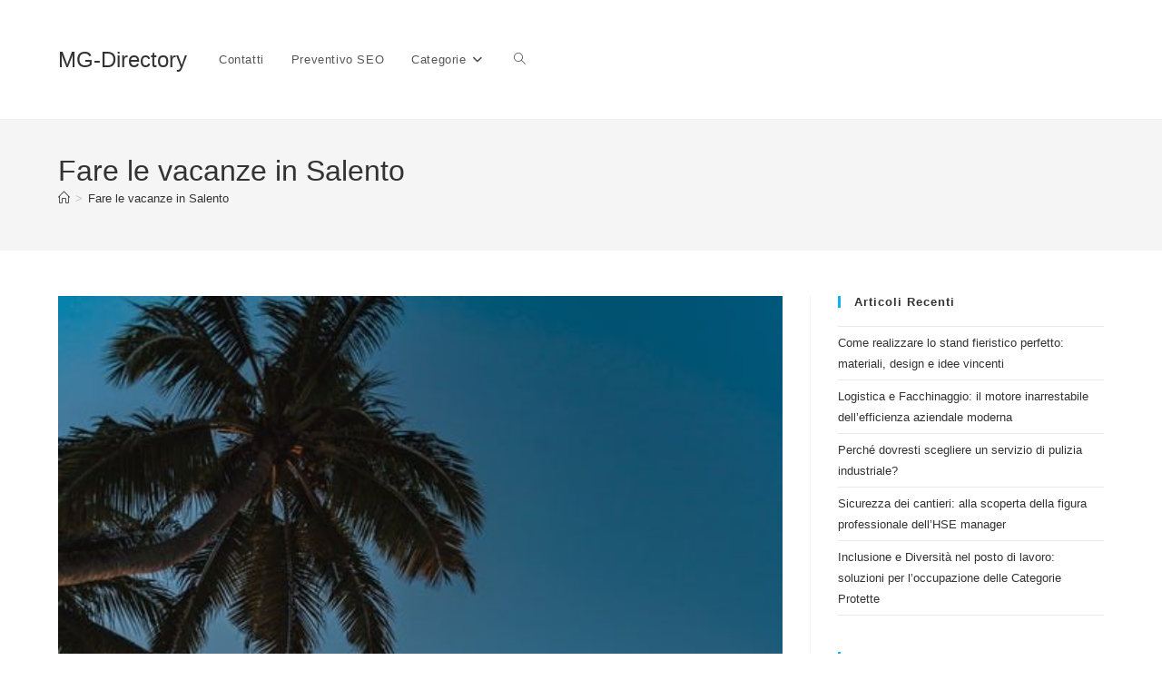

--- FILE ---
content_type: text/html; charset=UTF-8
request_url: https://mg-directory.com/fare-le-vacanze-in-salento/
body_size: 22615
content:
<!DOCTYPE html>
<html class="html" lang="it-IT" prefix="og: https://ogp.me/ns#">
<head>
	<meta charset="UTF-8">
	<link rel="profile" href="https://gmpg.org/xfn/11">

		<style>img:is([sizes="auto" i],[sizes^="auto," i]){contain-intrinsic-size:3000px 1500px}</style>
	<link rel="pingback" href="https://mg-directory.com/xmlrpc.php">
<meta name="viewport" content="width=device-width, initial-scale=1">
<!-- Ottimizzazione per i motori di ricerca di Rank Math - https://rankmath.com/ -->
<title>Fare le vacanze in Salento | MG-Directory</title>
<meta name="description" content="Quindi spiagge per ogni esigenza, e anche moti luoghi meno noti ma ricchi di storia e fascino come le campagne di uliveti e muretti a secco con la classica"/>
<meta name="robots" content="follow, index"/>
<link rel="canonical" href="https://mg-directory.com/fare-le-vacanze-in-salento/" />
<meta property="og:locale" content="it_IT" />
<meta property="og:type" content="article" />
<meta property="og:title" content="Fare le vacanze in Salento | MG-Directory" />
<meta property="og:description" content="Quindi spiagge per ogni esigenza, e anche moti luoghi meno noti ma ricchi di storia e fascino come le campagne di uliveti e muretti a secco con la classica" />
<meta property="og:url" content="https://mg-directory.com/fare-le-vacanze-in-salento/" />
<meta property="og:site_name" content="MG-Directory" />
<meta property="article:publisher" content="https://www.facebook.com/MG-Directorycom-110468937449280" />
<meta property="article:section" content="Puglia" />
<meta property="og:image" content="https://mg-directory.com/wp-content/uploads/2018/10/salento.jpeg" />
<meta property="og:image:secure_url" content="https://mg-directory.com/wp-content/uploads/2018/10/salento.jpeg" />
<meta property="og:image:width" content="500" />
<meta property="og:image:height" content="749" />
<meta property="og:image:alt" content="Fare le vacanze in Salento" />
<meta property="og:image:type" content="image/jpeg" />
<meta property="article:published_time" content="2017-05-09T16:48:20+00:00" />
<meta name="twitter:card" content="summary_large_image" />
<meta name="twitter:title" content="Fare le vacanze in Salento | MG-Directory" />
<meta name="twitter:description" content="Quindi spiagge per ogni esigenza, e anche moti luoghi meno noti ma ricchi di storia e fascino come le campagne di uliveti e muretti a secco con la classica" />
<meta name="twitter:image" content="https://mg-directory.com/wp-content/uploads/2018/10/salento.jpeg" />
<meta name="twitter:label1" content="Scritto da" />
<meta name="twitter:data1" content="admin" />
<meta name="twitter:label2" content="Tempo di lettura" />
<meta name="twitter:data2" content="1 minuto" />
<script type="application/ld+json" class="rank-math-schema">{"@context":"https://schema.org","@graph":[{"@type":"Organization","@id":"https://mg-directory.com/#organization","name":"MG Web Solutions","sameAs":["https://www.facebook.com/MG-Directorycom-110468937449280"]},{"@type":"WebSite","@id":"https://mg-directory.com/#website","url":"https://mg-directory.com","name":"MG Web Solutions","publisher":{"@id":"https://mg-directory.com/#organization"},"inLanguage":"it-IT"},{"@type":"ImageObject","@id":"https://mg-directory.com/wp-content/uploads/2018/10/salento.jpeg","url":"https://mg-directory.com/wp-content/uploads/2018/10/salento.jpeg","width":"500","height":"749","inLanguage":"it-IT"},{"@type":"BreadcrumbList","@id":"https://mg-directory.com/fare-le-vacanze-in-salento/#breadcrumb","itemListElement":[{"@type":"ListItem","position":"1","item":{"@id":"http://mg-directory.com","name":"Home"}},{"@type":"ListItem","position":"2","item":{"@id":"https://mg-directory.com/servizi/","name":"Servizi"}},{"@type":"ListItem","position":"3","item":{"@id":"https://mg-directory.com/servizi/turismo-e-ristorazione/","name":"Turismo e ristorazione"}},{"@type":"ListItem","position":"4","item":{"@id":"https://mg-directory.com/servizi/turismo-e-ristorazione/europa/","name":"Europa"}},{"@type":"ListItem","position":"5","item":{"@id":"https://mg-directory.com/servizi/turismo-e-ristorazione/europa/italia/","name":"Italia"}},{"@type":"ListItem","position":"6","item":{"@id":"https://mg-directory.com/servizi/turismo-e-ristorazione/europa/italia/puglia/","name":"Puglia"}},{"@type":"ListItem","position":"7","item":{"@id":"https://mg-directory.com/fare-le-vacanze-in-salento/","name":"Fare le vacanze in Salento"}}]},{"@type":"WebPage","@id":"https://mg-directory.com/fare-le-vacanze-in-salento/#webpage","url":"https://mg-directory.com/fare-le-vacanze-in-salento/","name":"Fare le vacanze in Salento | MG-Directory","datePublished":"2017-05-09T16:48:20+00:00","dateModified":"2017-05-09T16:48:20+00:00","isPartOf":{"@id":"https://mg-directory.com/#website"},"primaryImageOfPage":{"@id":"https://mg-directory.com/wp-content/uploads/2018/10/salento.jpeg"},"inLanguage":"it-IT","breadcrumb":{"@id":"https://mg-directory.com/fare-le-vacanze-in-salento/#breadcrumb"}},{"@type":"Person","@id":"https://mg-directory.com/author/rmerelli_bqbydt7i/","name":"admin","url":"https://mg-directory.com/author/rmerelli_bqbydt7i/","image":{"@type":"ImageObject","@id":"https://secure.gravatar.com/avatar/669e16c48e9688f83165eeb0e072d5492fa6c86682f486ad41561821ff7538d8?s=96&amp;d=mm&amp;r=g","url":"https://secure.gravatar.com/avatar/669e16c48e9688f83165eeb0e072d5492fa6c86682f486ad41561821ff7538d8?s=96&amp;d=mm&amp;r=g","caption":"admin","inLanguage":"it-IT"},"worksFor":{"@id":"https://mg-directory.com/#organization"}},{"@type":"BlogPosting","headline":"Fare le vacanze in Salento | MG-Directory","datePublished":"2017-05-09T16:48:20+00:00","dateModified":"2017-05-09T16:48:20+00:00","articleSection":"Puglia","author":{"@id":"https://mg-directory.com/author/rmerelli_bqbydt7i/","name":"admin"},"publisher":{"@id":"https://mg-directory.com/#organization"},"description":"Quindi spiagge per ogni esigenza, e anche moti luoghi meno noti ma ricchi di storia e fascino come le campagne di uliveti e muretti a secco con la classica","name":"Fare le vacanze in Salento | MG-Directory","@id":"https://mg-directory.com/fare-le-vacanze-in-salento/#richSnippet","isPartOf":{"@id":"https://mg-directory.com/fare-le-vacanze-in-salento/#webpage"},"image":{"@id":"https://mg-directory.com/wp-content/uploads/2018/10/salento.jpeg"},"inLanguage":"it-IT","mainEntityOfPage":{"@id":"https://mg-directory.com/fare-le-vacanze-in-salento/#webpage"}}]}</script>
<!-- /Rank Math WordPress SEO plugin -->

<link rel='dns-prefetch' href='//cdn.iubenda.com' />
<link rel='dns-prefetch' href='//www.googletagmanager.com' />
<link rel='dns-prefetch' href='//pagead2.googlesyndication.com' />
<link rel="alternate" type="application/rss+xml" title="MG-Directory &raquo; Feed" href="https://mg-directory.com/feed/" />
<link rel="alternate" type="application/rss+xml" title="MG-Directory &raquo; Feed dei commenti" href="https://mg-directory.com/comments/feed/" />
<link rel="alternate" type="application/rss+xml" title="MG-Directory &raquo; Fare le vacanze in Salento Feed dei commenti" href="https://mg-directory.com/fare-le-vacanze-in-salento/feed/" />
<script>
window._wpemojiSettings = {"baseUrl":"https:\/\/s.w.org\/images\/core\/emoji\/16.0.1\/72x72\/","ext":".png","svgUrl":"https:\/\/s.w.org\/images\/core\/emoji\/16.0.1\/svg\/","svgExt":".svg","source":{"concatemoji":"https:\/\/mg-directory.com\/wp-includes\/js\/wp-emoji-release.min.js?ver=6.8.3"}};
/*! This file is auto-generated */
!function(s,n){var o,i,e;function c(e){try{var t={supportTests:e,timestamp:(new Date).valueOf()};sessionStorage.setItem(o,JSON.stringify(t))}catch(e){}}function p(e,t,n){e.clearRect(0,0,e.canvas.width,e.canvas.height),e.fillText(t,0,0);var t=new Uint32Array(e.getImageData(0,0,e.canvas.width,e.canvas.height).data),a=(e.clearRect(0,0,e.canvas.width,e.canvas.height),e.fillText(n,0,0),new Uint32Array(e.getImageData(0,0,e.canvas.width,e.canvas.height).data));return t.every(function(e,t){return e===a[t]})}function u(e,t){e.clearRect(0,0,e.canvas.width,e.canvas.height),e.fillText(t,0,0);for(var n=e.getImageData(16,16,1,1),a=0;a<n.data.length;a++)if(0!==n.data[a])return!1;return!0}function f(e,t,n,a){switch(t){case"flag":return n(e,"\ud83c\udff3\ufe0f\u200d\u26a7\ufe0f","\ud83c\udff3\ufe0f\u200b\u26a7\ufe0f")?!1:!n(e,"\ud83c\udde8\ud83c\uddf6","\ud83c\udde8\u200b\ud83c\uddf6")&&!n(e,"\ud83c\udff4\udb40\udc67\udb40\udc62\udb40\udc65\udb40\udc6e\udb40\udc67\udb40\udc7f","\ud83c\udff4\u200b\udb40\udc67\u200b\udb40\udc62\u200b\udb40\udc65\u200b\udb40\udc6e\u200b\udb40\udc67\u200b\udb40\udc7f");case"emoji":return!a(e,"\ud83e\udedf")}return!1}function g(e,t,n,a){var r="undefined"!=typeof WorkerGlobalScope&&self instanceof WorkerGlobalScope?new OffscreenCanvas(300,150):s.createElement("canvas"),o=r.getContext("2d",{willReadFrequently:!0}),i=(o.textBaseline="top",o.font="600 32px Arial",{});return e.forEach(function(e){i[e]=t(o,e,n,a)}),i}function t(e){var t=s.createElement("script");t.src=e,t.defer=!0,s.head.appendChild(t)}"undefined"!=typeof Promise&&(o="wpEmojiSettingsSupports",i=["flag","emoji"],n.supports={everything:!0,everythingExceptFlag:!0},e=new Promise(function(e){s.addEventListener("DOMContentLoaded",e,{once:!0})}),new Promise(function(t){var n=function(){try{var e=JSON.parse(sessionStorage.getItem(o));if("object"==typeof e&&"number"==typeof e.timestamp&&(new Date).valueOf()<e.timestamp+604800&&"object"==typeof e.supportTests)return e.supportTests}catch(e){}return null}();if(!n){if("undefined"!=typeof Worker&&"undefined"!=typeof OffscreenCanvas&&"undefined"!=typeof URL&&URL.createObjectURL&&"undefined"!=typeof Blob)try{var e="postMessage("+g.toString()+"("+[JSON.stringify(i),f.toString(),p.toString(),u.toString()].join(",")+"));",a=new Blob([e],{type:"text/javascript"}),r=new Worker(URL.createObjectURL(a),{name:"wpTestEmojiSupports"});return void(r.onmessage=function(e){c(n=e.data),r.terminate(),t(n)})}catch(e){}c(n=g(i,f,p,u))}t(n)}).then(function(e){for(var t in e)n.supports[t]=e[t],n.supports.everything=n.supports.everything&&n.supports[t],"flag"!==t&&(n.supports.everythingExceptFlag=n.supports.everythingExceptFlag&&n.supports[t]);n.supports.everythingExceptFlag=n.supports.everythingExceptFlag&&!n.supports.flag,n.DOMReady=!1,n.readyCallback=function(){n.DOMReady=!0}}).then(function(){return e}).then(function(){var e;n.supports.everything||(n.readyCallback(),(e=n.source||{}).concatemoji?t(e.concatemoji):e.wpemoji&&e.twemoji&&(t(e.twemoji),t(e.wpemoji)))}))}((window,document),window._wpemojiSettings);
</script>

<style id='wp-emoji-styles-inline-css'>img.wp-smiley,img.emoji{display:inline!important;border:none!important;box-shadow:none!important;height:1em!important;width:1em!important;margin:0 0.07em!important;vertical-align:-0.1em!important;background:none!important;padding:0!important}</style>
<link data-optimized="1" rel='stylesheet' id='wp-block-library-css' href='https://mg-directory.com/wp-content/litespeed/css/05dfb74c0898ccb25fd2a59825ce1e80.css?ver=40b26' media='all' />
<style id='wp-block-library-theme-inline-css'>.wp-block-audio :where(figcaption){color:#555;font-size:13px;text-align:center}.is-dark-theme .wp-block-audio :where(figcaption){color:#ffffffa6}.wp-block-audio{margin:0 0 1em}.wp-block-code{border:1px solid #ccc;border-radius:4px;font-family:Menlo,Consolas,monaco,monospace;padding:.8em 1em}.wp-block-embed :where(figcaption){color:#555;font-size:13px;text-align:center}.is-dark-theme .wp-block-embed :where(figcaption){color:#ffffffa6}.wp-block-embed{margin:0 0 1em}.blocks-gallery-caption{color:#555;font-size:13px;text-align:center}.is-dark-theme .blocks-gallery-caption{color:#ffffffa6}:root :where(.wp-block-image figcaption){color:#555;font-size:13px;text-align:center}.is-dark-theme :root :where(.wp-block-image figcaption){color:#ffffffa6}.wp-block-image{margin:0 0 1em}.wp-block-pullquote{border-bottom:4px solid;border-top:4px solid;color:currentColor;margin-bottom:1.75em}.wp-block-pullquote cite,.wp-block-pullquote footer,.wp-block-pullquote__citation{color:currentColor;font-size:.8125em;font-style:normal;text-transform:uppercase}.wp-block-quote{border-left:.25em solid;margin:0 0 1.75em;padding-left:1em}.wp-block-quote cite,.wp-block-quote footer{color:currentColor;font-size:.8125em;font-style:normal;position:relative}.wp-block-quote:where(.has-text-align-right){border-left:none;border-right:.25em solid;padding-left:0;padding-right:1em}.wp-block-quote:where(.has-text-align-center){border:none;padding-left:0}.wp-block-quote.is-large,.wp-block-quote.is-style-large,.wp-block-quote:where(.is-style-plain){border:none}.wp-block-search .wp-block-search__label{font-weight:700}.wp-block-search__button{border:1px solid #ccc;padding:.375em .625em}:where(.wp-block-group.has-background){padding:1.25em 2.375em}.wp-block-separator.has-css-opacity{opacity:.4}.wp-block-separator{border:none;border-bottom:2px solid;margin-left:auto;margin-right:auto}.wp-block-separator.has-alpha-channel-opacity{opacity:1}.wp-block-separator:not(.is-style-wide):not(.is-style-dots){width:100px}.wp-block-separator.has-background:not(.is-style-dots){border-bottom:none;height:1px}.wp-block-separator.has-background:not(.is-style-wide):not(.is-style-dots){height:2px}.wp-block-table{margin:0 0 1em}.wp-block-table td,.wp-block-table th{word-break:normal}.wp-block-table :where(figcaption){color:#555;font-size:13px;text-align:center}.is-dark-theme .wp-block-table :where(figcaption){color:#ffffffa6}.wp-block-video :where(figcaption){color:#555;font-size:13px;text-align:center}.is-dark-theme .wp-block-video :where(figcaption){color:#ffffffa6}.wp-block-video{margin:0 0 1em}:root :where(.wp-block-template-part.has-background){margin-bottom:0;margin-top:0;padding:1.25em 2.375em}</style>
<style id='classic-theme-styles-inline-css'>
/*! This file is auto-generated */
.wp-block-button__link{color:#fff;background-color:#32373c;border-radius:9999px;box-shadow:none;text-decoration:none;padding:calc(.667em + 2px) calc(1.333em + 2px);font-size:1.125em}.wp-block-file__button{background:#32373c;color:#fff;text-decoration:none}</style>
<style id='global-styles-inline-css'>:root{--wp--preset--aspect-ratio--square:1;--wp--preset--aspect-ratio--4-3:4/3;--wp--preset--aspect-ratio--3-4:3/4;--wp--preset--aspect-ratio--3-2:3/2;--wp--preset--aspect-ratio--2-3:2/3;--wp--preset--aspect-ratio--16-9:16/9;--wp--preset--aspect-ratio--9-16:9/16;--wp--preset--color--black:#000000;--wp--preset--color--cyan-bluish-gray:#abb8c3;--wp--preset--color--white:#ffffff;--wp--preset--color--pale-pink:#f78da7;--wp--preset--color--vivid-red:#cf2e2e;--wp--preset--color--luminous-vivid-orange:#ff6900;--wp--preset--color--luminous-vivid-amber:#fcb900;--wp--preset--color--light-green-cyan:#7bdcb5;--wp--preset--color--vivid-green-cyan:#00d084;--wp--preset--color--pale-cyan-blue:#8ed1fc;--wp--preset--color--vivid-cyan-blue:#0693e3;--wp--preset--color--vivid-purple:#9b51e0;--wp--preset--gradient--vivid-cyan-blue-to-vivid-purple:linear-gradient(135deg,rgba(6,147,227,1) 0%,rgb(155,81,224) 100%);--wp--preset--gradient--light-green-cyan-to-vivid-green-cyan:linear-gradient(135deg,rgb(122,220,180) 0%,rgb(0,208,130) 100%);--wp--preset--gradient--luminous-vivid-amber-to-luminous-vivid-orange:linear-gradient(135deg,rgba(252,185,0,1) 0%,rgba(255,105,0,1) 100%);--wp--preset--gradient--luminous-vivid-orange-to-vivid-red:linear-gradient(135deg,rgba(255,105,0,1) 0%,rgb(207,46,46) 100%);--wp--preset--gradient--very-light-gray-to-cyan-bluish-gray:linear-gradient(135deg,rgb(238,238,238) 0%,rgb(169,184,195) 100%);--wp--preset--gradient--cool-to-warm-spectrum:linear-gradient(135deg,rgb(74,234,220) 0%,rgb(151,120,209) 20%,rgb(207,42,186) 40%,rgb(238,44,130) 60%,rgb(251,105,98) 80%,rgb(254,248,76) 100%);--wp--preset--gradient--blush-light-purple:linear-gradient(135deg,rgb(255,206,236) 0%,rgb(152,150,240) 100%);--wp--preset--gradient--blush-bordeaux:linear-gradient(135deg,rgb(254,205,165) 0%,rgb(254,45,45) 50%,rgb(107,0,62) 100%);--wp--preset--gradient--luminous-dusk:linear-gradient(135deg,rgb(255,203,112) 0%,rgb(199,81,192) 50%,rgb(65,88,208) 100%);--wp--preset--gradient--pale-ocean:linear-gradient(135deg,rgb(255,245,203) 0%,rgb(182,227,212) 50%,rgb(51,167,181) 100%);--wp--preset--gradient--electric-grass:linear-gradient(135deg,rgb(202,248,128) 0%,rgb(113,206,126) 100%);--wp--preset--gradient--midnight:linear-gradient(135deg,rgb(2,3,129) 0%,rgb(40,116,252) 100%);--wp--preset--font-size--small:13px;--wp--preset--font-size--medium:20px;--wp--preset--font-size--large:36px;--wp--preset--font-size--x-large:42px;--wp--preset--spacing--20:0.44rem;--wp--preset--spacing--30:0.67rem;--wp--preset--spacing--40:1rem;--wp--preset--spacing--50:1.5rem;--wp--preset--spacing--60:2.25rem;--wp--preset--spacing--70:3.38rem;--wp--preset--spacing--80:5.06rem;--wp--preset--shadow--natural:6px 6px 9px rgba(0, 0, 0, 0.2);--wp--preset--shadow--deep:12px 12px 50px rgba(0, 0, 0, 0.4);--wp--preset--shadow--sharp:6px 6px 0px rgba(0, 0, 0, 0.2);--wp--preset--shadow--outlined:6px 6px 0px -3px rgba(255, 255, 255, 1), 6px 6px rgba(0, 0, 0, 1);--wp--preset--shadow--crisp:6px 6px 0px rgba(0, 0, 0, 1)}:where(.is-layout-flex){gap:.5em}:where(.is-layout-grid){gap:.5em}body .is-layout-flex{display:flex}.is-layout-flex{flex-wrap:wrap;align-items:center}.is-layout-flex>:is(*,div){margin:0}body .is-layout-grid{display:grid}.is-layout-grid>:is(*,div){margin:0}:where(.wp-block-columns.is-layout-flex){gap:2em}:where(.wp-block-columns.is-layout-grid){gap:2em}:where(.wp-block-post-template.is-layout-flex){gap:1.25em}:where(.wp-block-post-template.is-layout-grid){gap:1.25em}.has-black-color{color:var(--wp--preset--color--black)!important}.has-cyan-bluish-gray-color{color:var(--wp--preset--color--cyan-bluish-gray)!important}.has-white-color{color:var(--wp--preset--color--white)!important}.has-pale-pink-color{color:var(--wp--preset--color--pale-pink)!important}.has-vivid-red-color{color:var(--wp--preset--color--vivid-red)!important}.has-luminous-vivid-orange-color{color:var(--wp--preset--color--luminous-vivid-orange)!important}.has-luminous-vivid-amber-color{color:var(--wp--preset--color--luminous-vivid-amber)!important}.has-light-green-cyan-color{color:var(--wp--preset--color--light-green-cyan)!important}.has-vivid-green-cyan-color{color:var(--wp--preset--color--vivid-green-cyan)!important}.has-pale-cyan-blue-color{color:var(--wp--preset--color--pale-cyan-blue)!important}.has-vivid-cyan-blue-color{color:var(--wp--preset--color--vivid-cyan-blue)!important}.has-vivid-purple-color{color:var(--wp--preset--color--vivid-purple)!important}.has-black-background-color{background-color:var(--wp--preset--color--black)!important}.has-cyan-bluish-gray-background-color{background-color:var(--wp--preset--color--cyan-bluish-gray)!important}.has-white-background-color{background-color:var(--wp--preset--color--white)!important}.has-pale-pink-background-color{background-color:var(--wp--preset--color--pale-pink)!important}.has-vivid-red-background-color{background-color:var(--wp--preset--color--vivid-red)!important}.has-luminous-vivid-orange-background-color{background-color:var(--wp--preset--color--luminous-vivid-orange)!important}.has-luminous-vivid-amber-background-color{background-color:var(--wp--preset--color--luminous-vivid-amber)!important}.has-light-green-cyan-background-color{background-color:var(--wp--preset--color--light-green-cyan)!important}.has-vivid-green-cyan-background-color{background-color:var(--wp--preset--color--vivid-green-cyan)!important}.has-pale-cyan-blue-background-color{background-color:var(--wp--preset--color--pale-cyan-blue)!important}.has-vivid-cyan-blue-background-color{background-color:var(--wp--preset--color--vivid-cyan-blue)!important}.has-vivid-purple-background-color{background-color:var(--wp--preset--color--vivid-purple)!important}.has-black-border-color{border-color:var(--wp--preset--color--black)!important}.has-cyan-bluish-gray-border-color{border-color:var(--wp--preset--color--cyan-bluish-gray)!important}.has-white-border-color{border-color:var(--wp--preset--color--white)!important}.has-pale-pink-border-color{border-color:var(--wp--preset--color--pale-pink)!important}.has-vivid-red-border-color{border-color:var(--wp--preset--color--vivid-red)!important}.has-luminous-vivid-orange-border-color{border-color:var(--wp--preset--color--luminous-vivid-orange)!important}.has-luminous-vivid-amber-border-color{border-color:var(--wp--preset--color--luminous-vivid-amber)!important}.has-light-green-cyan-border-color{border-color:var(--wp--preset--color--light-green-cyan)!important}.has-vivid-green-cyan-border-color{border-color:var(--wp--preset--color--vivid-green-cyan)!important}.has-pale-cyan-blue-border-color{border-color:var(--wp--preset--color--pale-cyan-blue)!important}.has-vivid-cyan-blue-border-color{border-color:var(--wp--preset--color--vivid-cyan-blue)!important}.has-vivid-purple-border-color{border-color:var(--wp--preset--color--vivid-purple)!important}.has-vivid-cyan-blue-to-vivid-purple-gradient-background{background:var(--wp--preset--gradient--vivid-cyan-blue-to-vivid-purple)!important}.has-light-green-cyan-to-vivid-green-cyan-gradient-background{background:var(--wp--preset--gradient--light-green-cyan-to-vivid-green-cyan)!important}.has-luminous-vivid-amber-to-luminous-vivid-orange-gradient-background{background:var(--wp--preset--gradient--luminous-vivid-amber-to-luminous-vivid-orange)!important}.has-luminous-vivid-orange-to-vivid-red-gradient-background{background:var(--wp--preset--gradient--luminous-vivid-orange-to-vivid-red)!important}.has-very-light-gray-to-cyan-bluish-gray-gradient-background{background:var(--wp--preset--gradient--very-light-gray-to-cyan-bluish-gray)!important}.has-cool-to-warm-spectrum-gradient-background{background:var(--wp--preset--gradient--cool-to-warm-spectrum)!important}.has-blush-light-purple-gradient-background{background:var(--wp--preset--gradient--blush-light-purple)!important}.has-blush-bordeaux-gradient-background{background:var(--wp--preset--gradient--blush-bordeaux)!important}.has-luminous-dusk-gradient-background{background:var(--wp--preset--gradient--luminous-dusk)!important}.has-pale-ocean-gradient-background{background:var(--wp--preset--gradient--pale-ocean)!important}.has-electric-grass-gradient-background{background:var(--wp--preset--gradient--electric-grass)!important}.has-midnight-gradient-background{background:var(--wp--preset--gradient--midnight)!important}.has-small-font-size{font-size:var(--wp--preset--font-size--small)!important}.has-medium-font-size{font-size:var(--wp--preset--font-size--medium)!important}.has-large-font-size{font-size:var(--wp--preset--font-size--large)!important}.has-x-large-font-size{font-size:var(--wp--preset--font-size--x-large)!important}:where(.wp-block-post-template.is-layout-flex){gap:1.25em}:where(.wp-block-post-template.is-layout-grid){gap:1.25em}:where(.wp-block-columns.is-layout-flex){gap:2em}:where(.wp-block-columns.is-layout-grid){gap:2em}:root :where(.wp-block-pullquote){font-size:1.5em;line-height:1.6}</style>
<link data-optimized="1" rel='stylesheet' id='font-awesome-css' href='https://mg-directory.com/wp-content/litespeed/css/3f274edcc0f53a9f677bbc21536936bc.css?ver=70fc3' media='all' />
<link data-optimized="1" rel='stylesheet' id='simple-line-icons-css' href='https://mg-directory.com/wp-content/litespeed/css/e2de38e7cb216b714c48f9824cb11373.css?ver=8c8e9' media='all' />
<link data-optimized="1" rel='stylesheet' id='oceanwp-style-css' href='https://mg-directory.com/wp-content/litespeed/css/56485e0ea896f08312de159383d6eb00.css?ver=42d32' media='all' />
<link data-optimized="1" rel='stylesheet' id='elementor-frontend-css' href='https://mg-directory.com/wp-content/litespeed/css/47578b4a83ae17393b8d3f55a8f8a664.css?ver=64938' media='all' />
<link data-optimized="1" rel='stylesheet' id='eael-general-css' href='https://mg-directory.com/wp-content/litespeed/css/4f827f37a4c7fde53c194db9b6b91f9b.css?ver=38209' media='all' />
<link data-optimized="1" rel='stylesheet' id='oe-widgets-style-css' href='https://mg-directory.com/wp-content/litespeed/css/99faa298bb954856f3366e5852c92a44.css?ver=03673' media='all' />

<script  type="text/javascript" class=" _iub_cs_skip" id="iubenda-head-inline-scripts-0">
var _iub = _iub || [];
_iub.csConfiguration = {"ccpaAcknowledgeOnDisplay":true,"consentOnContinuedBrowsing":false,"countryDetection":true,"enableCcpa":true,"floatingPreferencesButtonDisplay":"bottom-left","gdprAppliesGlobally":false,"invalidateConsentWithoutLog":true,"perPurposeConsent":true,"siteId":2601346,"whitelabel":false,"cookiePolicyId":90800201,"lang":"it", "banner":{ "acceptButtonCaptionColor":"#FFFFFF","acceptButtonColor":"#0073CE","acceptButtonDisplay":true,"backgroundColor":"#FFFFFF","backgroundOverlay":true,"closeButtonRejects":true,"customizeButtonCaptionColor":"#4D4D4D","customizeButtonColor":"#DADADA","customizeButtonDisplay":true,"explicitWithdrawal":true,"listPurposes":true,"position":"bottom","rejectButtonCaptionColor":"#FFFFFF","rejectButtonColor":"#0073CE","rejectButtonDisplay":true,"textColor":"#000000" }};
</script>
<script  type="text/javascript" class=" _iub_cs_skip" src="//cdn.iubenda.com/cs/ccpa/stub.js?ver=3.12.4" id="iubenda-head-scripts-0-js"></script>
<script  type="text/javascript" charset="UTF-8" async="" class=" _iub_cs_skip" src="//cdn.iubenda.com/cs/iubenda_cs.js?ver=3.12.4" id="iubenda-head-scripts-1-js"></script>
<script src="https://mg-directory.com/wp-includes/js/jquery/jquery.min.js?ver=3.7.1" id="jquery-core-js"></script>
<script src="https://mg-directory.com/wp-includes/js/jquery/jquery-migrate.min.js?ver=3.4.1" id="jquery-migrate-js"></script>

<!-- Snippet del tag Google (gtag.js) aggiunto da Site Kit -->
<!-- Snippet Google Analytics aggiunto da Site Kit -->
<script src="https://www.googletagmanager.com/gtag/js?id=G-QQ8C2MJRR2" id="google_gtagjs-js" async></script>
<script id="google_gtagjs-js-after">
window.dataLayer = window.dataLayer || [];function gtag(){dataLayer.push(arguments);}
gtag("set","linker",{"domains":["mg-directory.com"]});
gtag("js", new Date());
gtag("set", "developer_id.dZTNiMT", true);
gtag("config", "G-QQ8C2MJRR2");
</script>
<link rel="https://api.w.org/" href="https://mg-directory.com/wp-json/" /><link rel="alternate" title="JSON" type="application/json" href="https://mg-directory.com/wp-json/wp/v2/posts/3143" /><link rel="EditURI" type="application/rsd+xml" title="RSD" href="https://mg-directory.com/xmlrpc.php?rsd" />
<meta name="generator" content="WordPress 6.8.3" />
<link rel='shortlink' href='https://mg-directory.com/?p=3143' />
<link rel="alternate" title="oEmbed (JSON)" type="application/json+oembed" href="https://mg-directory.com/wp-json/oembed/1.0/embed?url=https%3A%2F%2Fmg-directory.com%2Ffare-le-vacanze-in-salento%2F" />
<link rel="alternate" title="oEmbed (XML)" type="text/xml+oembed" href="https://mg-directory.com/wp-json/oembed/1.0/embed?url=https%3A%2F%2Fmg-directory.com%2Ffare-le-vacanze-in-salento%2F&#038;format=xml" />
<meta name="generator" content="Site Kit by Google 1.161.0" />
<!-- Meta tag Google AdSense aggiunti da Site Kit -->
<meta name="google-adsense-platform-account" content="ca-host-pub-2644536267352236">
<meta name="google-adsense-platform-domain" content="sitekit.withgoogle.com">
<!-- Fine dei meta tag Google AdSense aggiunti da Site Kit -->
<meta name="generator" content="Elementor 3.31.5; features: additional_custom_breakpoints, e_element_cache; settings: css_print_method-external, google_font-enabled, font_display-auto">
<style>.recentcomments a{display:inline!important;padding:0!important;margin:0!important}</style>			<style>.e-con.e-parent:nth-of-type(n+4):not(.e-lazyloaded):not(.e-no-lazyload),.e-con.e-parent:nth-of-type(n+4):not(.e-lazyloaded):not(.e-no-lazyload) *{background-image:none!important}@media screen and (max-height:1024px){.e-con.e-parent:nth-of-type(n+3):not(.e-lazyloaded):not(.e-no-lazyload),.e-con.e-parent:nth-of-type(n+3):not(.e-lazyloaded):not(.e-no-lazyload) *{background-image:none!important}}@media screen and (max-height:640px){.e-con.e-parent:nth-of-type(n+2):not(.e-lazyloaded):not(.e-no-lazyload),.e-con.e-parent:nth-of-type(n+2):not(.e-lazyloaded):not(.e-no-lazyload) *{background-image:none!important}}</style>
			
<!-- Snippet Google AdSense aggiunto da Site Kit -->
<script async src="https://pagead2.googlesyndication.com/pagead/js/adsbygoogle.js?client=ca-pub-9166006750325224&amp;host=ca-host-pub-2644536267352236" crossorigin="anonymous"></script>

<!-- Termina lo snippet Google AdSense aggiunto da Site Kit -->
<!-- OceanWP CSS -->
<style type="text/css">body .theme-button,body input[type="submit"],body button[type="submit"],body button,body .button,body div.wpforms-container-full .wpforms-form input[type=submit],body div.wpforms-container-full .wpforms-form button[type=submit],body div.wpforms-container-full .wpforms-form .wpforms-page-button,.woocommerce-cart .wp-element-button,.woocommerce-checkout .wp-element-button,.wp-block-button__link{border-color:#fff}body .theme-button:hover,body input[type="submit"]:hover,body button[type="submit"]:hover,body button:hover,body .button:hover,body div.wpforms-container-full .wpforms-form input[type=submit]:hover,body div.wpforms-container-full .wpforms-form input[type=submit]:active,body div.wpforms-container-full .wpforms-form button[type=submit]:hover,body div.wpforms-container-full .wpforms-form button[type=submit]:active,body div.wpforms-container-full .wpforms-form .wpforms-page-button:hover,body div.wpforms-container-full .wpforms-form .wpforms-page-button:active,.woocommerce-cart .wp-element-button:hover,.woocommerce-checkout .wp-element-button:hover,.wp-block-button__link:hover{border-color:#fff}.container{width:1400px}.theme-button,input[type="submit"],button[type="submit"],button,.button,body div.wpforms-container-full .wpforms-form input[type=submit],body div.wpforms-container-full .wpforms-form button[type=submit],body div.wpforms-container-full .wpforms-form .wpforms-page-button{border-style:solid}.theme-button,input[type="submit"],button[type="submit"],button,.button,body div.wpforms-container-full .wpforms-form input[type=submit],body div.wpforms-container-full .wpforms-form button[type=submit],body div.wpforms-container-full .wpforms-form .wpforms-page-button{border-width:1px}form input[type="text"],form input[type="password"],form input[type="email"],form input[type="url"],form input[type="date"],form input[type="month"],form input[type="time"],form input[type="datetime"],form input[type="datetime-local"],form input[type="week"],form input[type="number"],form input[type="search"],form input[type="tel"],form input[type="color"],form select,form textarea,.woocommerce .woocommerce-checkout .select2-container--default .select2-selection--single{border-style:solid}body div.wpforms-container-full .wpforms-form input[type=date],body div.wpforms-container-full .wpforms-form input[type=datetime],body div.wpforms-container-full .wpforms-form input[type=datetime-local],body div.wpforms-container-full .wpforms-form input[type=email],body div.wpforms-container-full .wpforms-form input[type=month],body div.wpforms-container-full .wpforms-form input[type=number],body div.wpforms-container-full .wpforms-form input[type=password],body div.wpforms-container-full .wpforms-form input[type=range],body div.wpforms-container-full .wpforms-form input[type=search],body div.wpforms-container-full .wpforms-form input[type=tel],body div.wpforms-container-full .wpforms-form input[type=text],body div.wpforms-container-full .wpforms-form input[type=time],body div.wpforms-container-full .wpforms-form input[type=url],body div.wpforms-container-full .wpforms-form input[type=week],body div.wpforms-container-full .wpforms-form select,body div.wpforms-container-full .wpforms-form textarea{border-style:solid}form input[type="text"],form input[type="password"],form input[type="email"],form input[type="url"],form input[type="date"],form input[type="month"],form input[type="time"],form input[type="datetime"],form input[type="datetime-local"],form input[type="week"],form input[type="number"],form input[type="search"],form input[type="tel"],form input[type="color"],form select,form textarea{border-radius:3px}body div.wpforms-container-full .wpforms-form input[type=date],body div.wpforms-container-full .wpforms-form input[type=datetime],body div.wpforms-container-full .wpforms-form input[type=datetime-local],body div.wpforms-container-full .wpforms-form input[type=email],body div.wpforms-container-full .wpforms-form input[type=month],body div.wpforms-container-full .wpforms-form input[type=number],body div.wpforms-container-full .wpforms-form input[type=password],body div.wpforms-container-full .wpforms-form input[type=range],body div.wpforms-container-full .wpforms-form input[type=search],body div.wpforms-container-full .wpforms-form input[type=tel],body div.wpforms-container-full .wpforms-form input[type=text],body div.wpforms-container-full .wpforms-form input[type=time],body div.wpforms-container-full .wpforms-form input[type=url],body div.wpforms-container-full .wpforms-form input[type=week],body div.wpforms-container-full .wpforms-form select,body div.wpforms-container-full .wpforms-form textarea{border-radius:3px}#site-logo #site-logo-inner,.oceanwp-social-menu .social-menu-inner,#site-header.full_screen-header .menu-bar-inner,.after-header-content .after-header-content-inner{height:131px}#site-navigation-wrap .dropdown-menu>li>a,#site-navigation-wrap .dropdown-menu>li>span.opl-logout-link,.oceanwp-mobile-menu-icon a,.mobile-menu-close,.after-header-content-inner>a{line-height:131px}#site-header.has-header-media .overlay-header-media{background-color:rgb(0 0 0 / .5)}.ocean-single-post-header ul.meta-item li a:hover{color:#333}body{font-size:14px;line-height:1.8}h1,h2,h3,h4,h5,h6,.theme-heading,.widget-title,.oceanwp-widget-recent-posts-title,.comment-reply-title,.entry-title,.sidebar-box .widget-title{line-height:1.4}h1{font-size:23px;line-height:1.4}h2{font-size:20px;line-height:1.4}h3{font-size:18px;line-height:1.4}h4{font-size:17px;line-height:1.4}h5{font-size:14px;line-height:1.4}h6{font-size:15px;line-height:1.4}.page-header .page-header-title,.page-header.background-image-page-header .page-header-title{font-size:32px;line-height:1.4}.page-header .page-subheading{font-size:15px;line-height:1.8}.site-breadcrumbs,.site-breadcrumbs a{font-size:13px;line-height:1.4}#top-bar-content,#top-bar-social-alt{font-size:12px;line-height:1.8}#site-logo a.site-logo-text{font-size:24px;line-height:1.8}.dropdown-menu ul li a.menu-link,#site-header.full_screen-header .fs-dropdown-menu ul.sub-menu li a{font-size:12px;line-height:1.2;letter-spacing:.6px}.sidr-class-dropdown-menu li a,a.sidr-class-toggle-sidr-close,#mobile-dropdown ul li a,body #mobile-fullscreen ul li a{font-size:15px;line-height:1.8}.blog-entry.post .blog-entry-header .entry-title a{font-size:24px;line-height:1.4}.ocean-single-post-header .single-post-title{font-size:34px;line-height:1.4;letter-spacing:.6px}.ocean-single-post-header ul.meta-item li,.ocean-single-post-header ul.meta-item li a{font-size:13px;line-height:1.4;letter-spacing:.6px}.ocean-single-post-header .post-author-name,.ocean-single-post-header .post-author-name a{font-size:14px;line-height:1.4;letter-spacing:.6px}.ocean-single-post-header .post-author-description{font-size:12px;line-height:1.4;letter-spacing:.6px}.single-post .entry-title{font-size:34px;line-height:1;letter-spacing:.5px}.single-post ul.meta li,.single-post ul.meta li a{font-size:14px;line-height:1.4;letter-spacing:.6px}.sidebar-box .widget-title,.sidebar-box.widget_block .wp-block-heading{font-size:13px;line-height:1;letter-spacing:1px;font-weight:600}#footer-widgets .footer-box .widget-title{font-size:13px;line-height:1;letter-spacing:1px}#footer-bottom #copyright{font-size:12px;line-height:1}#footer-bottom #footer-bottom-menu{font-size:12px;line-height:1}.woocommerce-store-notice.demo_store{line-height:2;letter-spacing:1.5px}.demo_store .woocommerce-store-notice__dismiss-link{line-height:2;letter-spacing:1.5px}.woocommerce ul.products li.product li.title h2,.woocommerce ul.products li.product li.title a{font-size:14px;line-height:1.5}.woocommerce ul.products li.product li.category,.woocommerce ul.products li.product li.category a{font-size:12px;line-height:1}.woocommerce ul.products li.product .price{font-size:18px;line-height:1}.woocommerce ul.products li.product .button,.woocommerce ul.products li.product .product-inner .added_to_cart{font-size:12px;line-height:1.5;letter-spacing:1px}.woocommerce ul.products li.owp-woo-cond-notice span,.woocommerce ul.products li.owp-woo-cond-notice a{font-size:16px;line-height:1;letter-spacing:1px;font-weight:600;text-transform:capitalize}.woocommerce div.product .product_title{font-size:24px;line-height:1.4;letter-spacing:.6px}.woocommerce div.product p.price{font-size:36px;line-height:1}.woocommerce .owp-btn-normal .summary form button.button,.woocommerce .owp-btn-big .summary form button.button,.woocommerce .owp-btn-very-big .summary form button.button{font-size:12px;line-height:1.5;letter-spacing:1px;text-transform:uppercase}.woocommerce div.owp-woo-single-cond-notice span,.woocommerce div.owp-woo-single-cond-notice a{font-size:18px;line-height:2;letter-spacing:1.5px;font-weight:600;text-transform:capitalize}.ocean-preloader--active .preloader-after-content{font-size:20px;line-height:1.8;letter-spacing:.6px}</style></head>

<body class="wp-singular post-template-default single single-post postid-3143 single-format-standard wp-embed-responsive wp-theme-oceanwp oceanwp-theme dropdown-mobile default-breakpoint has-sidebar content-right-sidebar post-in-category-puglia has-breadcrumbs pagination-center elementor-default elementor-kit-2694" itemscope="itemscope" itemtype="https://schema.org/Article">

	
	
	<div id="outer-wrap" class="site clr">

		<a class="skip-link screen-reader-text" href="#main">Salta al contenuto</a>

		
		<div id="wrap" class="clr">

			
			
<header id="site-header" class="minimal-header left-menu clr" data-height="131" itemscope="itemscope" itemtype="https://schema.org/WPHeader" role="banner">

	
					
			<div id="site-header-inner" class="clr container">

				
				

<div id="site-logo" class="clr" itemscope itemtype="https://schema.org/Brand" >

	
	<div id="site-logo-inner" class="clr">

						<a href="https://mg-directory.com/" rel="home" class="site-title site-logo-text" >MG-Directory</a>
				
	</div><!-- #site-logo-inner -->

	
	
</div><!-- #site-logo -->

			<div id="site-navigation-wrap" class="clr">
			
			
			
			<nav id="site-navigation" class="navigation main-navigation clr" itemscope="itemscope" itemtype="https://schema.org/SiteNavigationElement" role="navigation" >

				<ul id="menu-menualto" class="main-menu dropdown-menu sf-menu"><li id="menu-item-2406" class="menu-item menu-item-type-post_type menu-item-object-page menu-item-2406"><a href="https://mg-directory.com/contatti/" class="menu-link"><span class="text-wrap">Contatti</span></a></li><li id="menu-item-2408" class="menu-item menu-item-type-post_type menu-item-object-page menu-item-2408"><a href="https://mg-directory.com/preventivo-seo/" class="menu-link"><span class="text-wrap">Preventivo SEO</span></a></li><li id="menu-item-3577" class="menu-item menu-item-type-custom menu-item-object-custom menu-item-home menu-item-has-children dropdown menu-item-3577"><a href="https://mg-directory.com/" class="menu-link"><span class="text-wrap">Categorie<i class="nav-arrow fa fa-angle-down" aria-hidden="true" role="img"></i></span></a>
<ul class="sub-menu">
	<li id="menu-item-3628" class="menu-item menu-item-type-taxonomy menu-item-object-category menu-item-has-children dropdown menu-item-3628"><a href="https://mg-directory.com/abbigliamento/" class="menu-link"><span class="text-wrap">Abbigliamento<i class="nav-arrow fa fa-angle-right" aria-hidden="true" role="img"></i></span></a>
	<ul class="sub-menu">
		<li id="menu-item-3647" class="menu-item menu-item-type-taxonomy menu-item-object-category menu-item-3647"><a href="https://mg-directory.com/abbigliamento/bambino/" class="menu-link"><span class="text-wrap">Bambino</span></a></li>		<li id="menu-item-3648" class="menu-item menu-item-type-taxonomy menu-item-object-category menu-item-3648"><a href="https://mg-directory.com/abbigliamento/borse/" class="menu-link"><span class="text-wrap">Borse</span></a></li>		<li id="menu-item-3649" class="menu-item menu-item-type-taxonomy menu-item-object-category menu-item-3649"><a href="https://mg-directory.com/abbigliamento/calzature/" class="menu-link"><span class="text-wrap">Calzature</span></a></li>		<li id="menu-item-3650" class="menu-item menu-item-type-taxonomy menu-item-object-category menu-item-3650"><a href="https://mg-directory.com/abbigliamento/donna/" class="menu-link"><span class="text-wrap">Donna</span></a></li>	</ul>
</li>	<li id="menu-item-3629" class="menu-item menu-item-type-taxonomy menu-item-object-category menu-item-has-children dropdown menu-item-3629"><a href="https://mg-directory.com/ambiente/" class="menu-link"><span class="text-wrap">Ambiente<i class="nav-arrow fa fa-angle-right" aria-hidden="true" role="img"></i></span></a>
	<ul class="sub-menu">
		<li id="menu-item-3652" class="menu-item menu-item-type-taxonomy menu-item-object-category menu-item-has-children dropdown menu-item-3652"><a href="https://mg-directory.com/ambiente/animali/" class="menu-link"><span class="text-wrap">Animali<i class="nav-arrow fa fa-angle-right" aria-hidden="true" role="img"></i></span></a>
		<ul class="sub-menu">
			<li id="menu-item-3653" class="menu-item menu-item-type-taxonomy menu-item-object-category menu-item-3653"><a href="https://mg-directory.com/ambiente/animali/cani/" class="menu-link"><span class="text-wrap">Cani</span></a></li>			<li id="menu-item-3654" class="menu-item menu-item-type-taxonomy menu-item-object-category menu-item-3654"><a href="https://mg-directory.com/ambiente/animali/cavie/" class="menu-link"><span class="text-wrap">Cavie</span></a></li>			<li id="menu-item-3655" class="menu-item menu-item-type-taxonomy menu-item-object-category menu-item-3655"><a href="https://mg-directory.com/ambiente/animali/conigli/" class="menu-link"><span class="text-wrap">Conigli</span></a></li>			<li id="menu-item-3656" class="menu-item menu-item-type-taxonomy menu-item-object-category menu-item-3656"><a href="https://mg-directory.com/ambiente/animali/gatti/" class="menu-link"><span class="text-wrap">Gatti</span></a></li>			<li id="menu-item-3657" class="menu-item menu-item-type-taxonomy menu-item-object-category menu-item-3657"><a href="https://mg-directory.com/ambiente/animali/pesci/" class="menu-link"><span class="text-wrap">Pesci</span></a></li>			<li id="menu-item-3658" class="menu-item menu-item-type-taxonomy menu-item-object-category menu-item-3658"><a href="https://mg-directory.com/ambiente/animali/roditori/" class="menu-link"><span class="text-wrap">Roditori</span></a></li>			<li id="menu-item-3659" class="menu-item menu-item-type-taxonomy menu-item-object-category menu-item-3659"><a href="https://mg-directory.com/ambiente/animali/tartarughe/" class="menu-link"><span class="text-wrap">Tartarughe</span></a></li>			<li id="menu-item-3660" class="menu-item menu-item-type-taxonomy menu-item-object-category menu-item-has-children dropdown menu-item-3660"><a href="https://mg-directory.com/ambiente/animali/uccelli/" class="menu-link"><span class="text-wrap">Uccelli<i class="nav-arrow fa fa-angle-right" aria-hidden="true" role="img"></i></span></a>
			<ul class="sub-menu">
				<li id="menu-item-3661" class="menu-item menu-item-type-taxonomy menu-item-object-category menu-item-3661"><a href="https://mg-directory.com/ambiente/animali/uccelli/pappagalli/" class="menu-link"><span class="text-wrap">Pappagalli</span></a></li>			</ul>
</li>			<li id="menu-item-3662" class="menu-item menu-item-type-taxonomy menu-item-object-category menu-item-3662"><a href="https://mg-directory.com/ambiente/animali/varie/" class="menu-link"><span class="text-wrap">Varie</span></a></li>		</ul>
</li>		<li id="menu-item-3663" class="menu-item menu-item-type-taxonomy menu-item-object-category menu-item-3663"><a href="https://mg-directory.com/ambiente/natura/" class="menu-link"><span class="text-wrap">Natura</span></a></li>		<li id="menu-item-3664" class="menu-item menu-item-type-taxonomy menu-item-object-category menu-item-3664"><a href="https://mg-directory.com/ambiente/servizi-ambientali/" class="menu-link"><span class="text-wrap">Servizi ambientali</span></a></li>	</ul>
</li>	<li id="menu-item-3630" class="menu-item menu-item-type-taxonomy menu-item-object-category menu-item-has-children dropdown menu-item-3630"><a href="https://mg-directory.com/arredamento/" class="menu-link"><span class="text-wrap">Arredamento<i class="nav-arrow fa fa-angle-right" aria-hidden="true" role="img"></i></span></a>
	<ul class="sub-menu">
		<li id="menu-item-3665" class="menu-item menu-item-type-taxonomy menu-item-object-category menu-item-3665"><a href="https://mg-directory.com/arredamento/bagno/" class="menu-link"><span class="text-wrap">Bagno</span></a></li>		<li id="menu-item-3666" class="menu-item menu-item-type-taxonomy menu-item-object-category menu-item-3666"><a href="https://mg-directory.com/arredamento/camera/" class="menu-link"><span class="text-wrap">Camera</span></a></li>		<li id="menu-item-3667" class="menu-item menu-item-type-taxonomy menu-item-object-category menu-item-3667"><a href="https://mg-directory.com/arredamento/complementi-darredo/" class="menu-link"><span class="text-wrap">Complementi d’arredo</span></a></li>		<li id="menu-item-3668" class="menu-item menu-item-type-taxonomy menu-item-object-category menu-item-has-children dropdown menu-item-3668"><a href="https://mg-directory.com/cultura-e-societa/cucina/" class="menu-link"><span class="text-wrap">Cucina<i class="nav-arrow fa fa-angle-right" aria-hidden="true" role="img"></i></span></a>
		<ul class="sub-menu">
			<li id="menu-item-3669" class="menu-item menu-item-type-taxonomy menu-item-object-category menu-item-has-children dropdown menu-item-3669"><a href="https://mg-directory.com/arredamento/giardino/" class="menu-link"><span class="text-wrap">Giardino<i class="nav-arrow fa fa-angle-right" aria-hidden="true" role="img"></i></span></a>
			<ul class="sub-menu">
				<li id="menu-item-3670" class="menu-item menu-item-type-taxonomy menu-item-object-category menu-item-3670"><a href="https://mg-directory.com/arredamento/giardino/piscine/" class="menu-link"><span class="text-wrap">Piscine</span></a></li>			</ul>
</li>		</ul>
</li>		<li id="menu-item-3671" class="menu-item menu-item-type-taxonomy menu-item-object-category menu-item-3671"><a href="https://mg-directory.com/arredamento/ingresso/" class="menu-link"><span class="text-wrap">Ingresso</span></a></li>		<li id="menu-item-3672" class="menu-item menu-item-type-taxonomy menu-item-object-category menu-item-3672"><a href="https://mg-directory.com/arredamento/soggiorno/" class="menu-link"><span class="text-wrap">Soggiorno</span></a></li>		<li id="menu-item-3673" class="menu-item menu-item-type-taxonomy menu-item-object-category menu-item-3673"><a href="https://mg-directory.com/arredamento/zona-living/" class="menu-link"><span class="text-wrap">Zona living</span></a></li>	</ul>
</li>	<li id="menu-item-3631" class="menu-item menu-item-type-taxonomy menu-item-object-category menu-item-has-children dropdown menu-item-3631"><a href="https://mg-directory.com/articoli-da-regalo/" class="menu-link"><span class="text-wrap">Articoli da regalo<i class="nav-arrow fa fa-angle-right" aria-hidden="true" role="img"></i></span></a>
	<ul class="sub-menu">
		<li id="menu-item-3674" class="menu-item menu-item-type-taxonomy menu-item-object-category menu-item-3674"><a href="https://mg-directory.com/articoli-da-regalo/articoli-etnici/" class="menu-link"><span class="text-wrap">Articoli etnici</span></a></li>		<li id="menu-item-3675" class="menu-item menu-item-type-taxonomy menu-item-object-category menu-item-3675"><a href="https://mg-directory.com/articoli-da-regalo/profumi/" class="menu-link"><span class="text-wrap">Profumi</span></a></li>		<li id="menu-item-3676" class="menu-item menu-item-type-taxonomy menu-item-object-category menu-item-3676"><a href="https://mg-directory.com/articoli-da-regalo/regalistica-aziendale/" class="menu-link"><span class="text-wrap">Regalistica aziendale</span></a></li>	</ul>
</li>	<li id="menu-item-3632" class="menu-item menu-item-type-taxonomy menu-item-object-category menu-item-has-children dropdown menu-item-3632"><a href="https://mg-directory.com/cultura-e-societa/" class="menu-link"><span class="text-wrap">Cultura e società<i class="nav-arrow fa fa-angle-right" aria-hidden="true" role="img"></i></span></a>
	<ul class="sub-menu">
		<li id="menu-item-3677" class="menu-item menu-item-type-taxonomy menu-item-object-category menu-item-has-children dropdown menu-item-3677"><a href="https://mg-directory.com/cultura-e-societa/alimentazione/" class="menu-link"><span class="text-wrap">Alimentazione<i class="nav-arrow fa fa-angle-right" aria-hidden="true" role="img"></i></span></a>
		<ul class="sub-menu">
			<li id="menu-item-3678" class="menu-item menu-item-type-taxonomy menu-item-object-category menu-item-3678"><a href="https://mg-directory.com/cultura-e-societa/alimentazione/prodotti-alimentari/" class="menu-link"><span class="text-wrap">Prodotti alimentari</span></a></li>			<li id="menu-item-3679" class="menu-item menu-item-type-taxonomy menu-item-object-category menu-item-3679"><a href="https://mg-directory.com/cultura-e-societa/alimentazione/prodotti-alimentari/bevande/" class="menu-link"><span class="text-wrap">Bevande</span></a></li>			<li id="menu-item-3680" class="menu-item menu-item-type-taxonomy menu-item-object-category menu-item-3680"><a href="https://mg-directory.com/cultura-e-societa/alimentazione/prodotti-alimentari/cibo/" class="menu-link"><span class="text-wrap">Cibo</span></a></li>		</ul>
</li>		<li id="menu-item-3681" class="menu-item menu-item-type-taxonomy menu-item-object-category menu-item-has-children dropdown menu-item-3681"><a href="https://mg-directory.com/cultura-e-societa/cinema-e-tv/" class="menu-link"><span class="text-wrap">Cinema e TV<i class="nav-arrow fa fa-angle-right" aria-hidden="true" role="img"></i></span></a>
		<ul class="sub-menu">
			<li id="menu-item-3682" class="menu-item menu-item-type-taxonomy menu-item-object-category menu-item-3682"><a href="https://mg-directory.com/cultura-e-societa/cinema-e-tv/abbonamenti-tv/" class="menu-link"><span class="text-wrap">Abbonamenti TV</span></a></li>		</ul>
</li>		<li id="menu-item-3683" class="menu-item menu-item-type-taxonomy menu-item-object-category menu-item-has-children dropdown menu-item-3683"><a href="https://mg-directory.com/cultura-e-societa/cucina/" class="menu-link"><span class="text-wrap">Cucina<i class="nav-arrow fa fa-angle-right" aria-hidden="true" role="img"></i></span></a>
		<ul class="sub-menu">
			<li id="menu-item-3684" class="menu-item menu-item-type-taxonomy menu-item-object-category menu-item-3684"><a href="https://mg-directory.com/cultura-e-societa/cucina/alcolici/" class="menu-link"><span class="text-wrap">Alcolici</span></a></li>			<li id="menu-item-3685" class="menu-item menu-item-type-taxonomy menu-item-object-category menu-item-3685"><a href="https://mg-directory.com/cultura-e-societa/cucina/ricette/" class="menu-link"><span class="text-wrap">Ricette</span></a></li>		</ul>
</li>		<li id="menu-item-3686" class="menu-item menu-item-type-taxonomy menu-item-object-category menu-item-has-children dropdown menu-item-3686"><a href="https://mg-directory.com/cultura-e-societa/eventi/" class="menu-link"><span class="text-wrap">Eventi<i class="nav-arrow fa fa-angle-right" aria-hidden="true" role="img"></i></span></a>
		<ul class="sub-menu">
			<li id="menu-item-3687" class="menu-item menu-item-type-taxonomy menu-item-object-category menu-item-3687"><a href="https://mg-directory.com/cultura-e-societa/eventi/fiere/" class="menu-link"><span class="text-wrap">Fiere</span></a></li>			<li id="menu-item-3688" class="menu-item menu-item-type-taxonomy menu-item-object-category menu-item-3688"><a href="https://mg-directory.com/cultura-e-societa/eventi/matrimonio/" class="menu-link"><span class="text-wrap">Matrimonio</span></a></li>			<li id="menu-item-3689" class="menu-item menu-item-type-taxonomy menu-item-object-category menu-item-3689"><a href="https://mg-directory.com/cultura-e-societa/eventi/organizzazione/" class="menu-link"><span class="text-wrap">Organizzazione</span></a></li>		</ul>
</li>		<li id="menu-item-3690" class="menu-item menu-item-type-taxonomy menu-item-object-category menu-item-has-children dropdown menu-item-3690"><a href="https://mg-directory.com/cultura-e-societa/intrattenimento/" class="menu-link"><span class="text-wrap">Intrattenimento<i class="nav-arrow fa fa-angle-right" aria-hidden="true" role="img"></i></span></a>
		<ul class="sub-menu">
			<li id="menu-item-3691" class="menu-item menu-item-type-taxonomy menu-item-object-category menu-item-3691"><a href="https://mg-directory.com/cultura-e-societa/intrattenimento/spettacolo/" class="menu-link"><span class="text-wrap">Spettacolo</span></a></li>		</ul>
</li>		<li id="menu-item-3692" class="menu-item menu-item-type-taxonomy menu-item-object-category menu-item-has-children dropdown menu-item-3692"><a href="https://mg-directory.com/cultura-e-societa/istruzione-e-scuole/" class="menu-link"><span class="text-wrap">Istruzione e scuole<i class="nav-arrow fa fa-angle-right" aria-hidden="true" role="img"></i></span></a>
		<ul class="sub-menu">
			<li id="menu-item-3693" class="menu-item menu-item-type-taxonomy menu-item-object-category menu-item-3693"><a href="https://mg-directory.com/cultura-e-societa/istruzione-e-scuole/corsi/" class="menu-link"><span class="text-wrap">Corsi</span></a></li>			<li id="menu-item-3694" class="menu-item menu-item-type-taxonomy menu-item-object-category menu-item-has-children dropdown menu-item-3694"><a href="https://mg-directory.com/cultura-e-societa/istruzione-e-scuole/scuole/" class="menu-link"><span class="text-wrap">Scuole<i class="nav-arrow fa fa-angle-right" aria-hidden="true" role="img"></i></span></a>
			<ul class="sub-menu">
				<li id="menu-item-3695" class="menu-item menu-item-type-taxonomy menu-item-object-category menu-item-3695"><a href="https://mg-directory.com/cultura-e-societa/istruzione-e-scuole/scuole/prodotti-per-la-scuola/" class="menu-link"><span class="text-wrap">Prodotti per la scuola</span></a></li>			</ul>
</li>		</ul>
</li>		<li id="menu-item-3696" class="menu-item menu-item-type-taxonomy menu-item-object-category menu-item-has-children dropdown menu-item-3696"><a href="https://mg-directory.com/cultura-e-societa/musica/" class="menu-link"><span class="text-wrap">Musica<i class="nav-arrow fa fa-angle-right" aria-hidden="true" role="img"></i></span></a>
		<ul class="sub-menu">
			<li id="menu-item-3697" class="menu-item menu-item-type-taxonomy menu-item-object-category menu-item-3697"><a href="https://mg-directory.com/cultura-e-societa/musica/strumenti/" class="menu-link"><span class="text-wrap">Strumenti</span></a></li>		</ul>
</li>		<li id="menu-item-3698" class="menu-item menu-item-type-taxonomy menu-item-object-category menu-item-3698"><a href="https://mg-directory.com/cultura-e-societa/politica/" class="menu-link"><span class="text-wrap">Politica</span></a></li>	</ul>
</li>	<li id="menu-item-3633" class="menu-item menu-item-type-taxonomy menu-item-object-category menu-item-has-children dropdown menu-item-3633"><a href="https://mg-directory.com/economia-e-finanza/" class="menu-link"><span class="text-wrap">Economia e finanza<i class="nav-arrow fa fa-angle-right" aria-hidden="true" role="img"></i></span></a>
	<ul class="sub-menu">
		<li id="menu-item-3699" class="menu-item menu-item-type-taxonomy menu-item-object-category menu-item-3699"><a href="https://mg-directory.com/economia-e-finanza/assicurazioni/" class="menu-link"><span class="text-wrap">Assicurazioni</span></a></li>		<li id="menu-item-3700" class="menu-item menu-item-type-taxonomy menu-item-object-category menu-item-3700"><a href="https://mg-directory.com/economia-e-finanza/criptovalute/" class="menu-link"><span class="text-wrap">Criptovalute</span></a></li>		<li id="menu-item-3701" class="menu-item menu-item-type-taxonomy menu-item-object-category menu-item-3701"><a href="https://mg-directory.com/economia-e-finanza/finanziamenti-e-mutui/" class="menu-link"><span class="text-wrap">Finanziamenti e mutui</span></a></li>		<li id="menu-item-3702" class="menu-item menu-item-type-taxonomy menu-item-object-category menu-item-3702"><a href="https://mg-directory.com/economia-e-finanza/fisco/" class="menu-link"><span class="text-wrap">Fisco</span></a></li>		<li id="menu-item-3703" class="menu-item menu-item-type-taxonomy menu-item-object-category menu-item-3703"><a href="https://mg-directory.com/economia-e-finanza/investimenti/" class="menu-link"><span class="text-wrap">Investimenti</span></a></li>		<li id="menu-item-3704" class="menu-item menu-item-type-taxonomy menu-item-object-category menu-item-3704"><a href="https://mg-directory.com/economia-e-finanza/leasing/" class="menu-link"><span class="text-wrap">Leasing</span></a></li>		<li id="menu-item-3705" class="menu-item menu-item-type-taxonomy menu-item-object-category menu-item-3705"><a href="https://mg-directory.com/economia-e-finanza/risparmi/" class="menu-link"><span class="text-wrap">Risparmi</span></a></li>		<li id="menu-item-3706" class="menu-item menu-item-type-taxonomy menu-item-object-category menu-item-3706"><a href="https://mg-directory.com/economia-e-finanza/lavoro/" class="menu-link"><span class="text-wrap">Lavoro</span></a></li>	</ul>
</li>	<li id="menu-item-3634" class="menu-item menu-item-type-taxonomy menu-item-object-category menu-item-has-children dropdown menu-item-3634"><a href="https://mg-directory.com/edilizia/" class="menu-link"><span class="text-wrap">Edilizia<i class="nav-arrow fa fa-angle-right" aria-hidden="true" role="img"></i></span></a>
	<ul class="sub-menu">
		<li id="menu-item-3711" class="menu-item menu-item-type-taxonomy menu-item-object-category menu-item-has-children dropdown menu-item-3711"><a href="https://mg-directory.com/edilizia/case-in-legno/" class="menu-link"><span class="text-wrap">Case in legno<i class="nav-arrow fa fa-angle-right" aria-hidden="true" role="img"></i></span></a>
		<ul class="sub-menu">
			<li id="menu-item-3712" class="menu-item menu-item-type-taxonomy menu-item-object-category menu-item-3712"><a href="https://mg-directory.com/edilizia/tetti-in-legno/" class="menu-link"><span class="text-wrap">Tetti in legno</span></a></li>		</ul>
</li>		<li id="menu-item-3707" class="menu-item menu-item-type-taxonomy menu-item-object-category menu-item-has-children dropdown menu-item-3707"><a href="https://mg-directory.com/edilizia/impianti/" class="menu-link"><span class="text-wrap">Impianti<i class="nav-arrow fa fa-angle-right" aria-hidden="true" role="img"></i></span></a>
		<ul class="sub-menu">
			<li id="menu-item-3713" class="menu-item menu-item-type-taxonomy menu-item-object-category menu-item-3713"><a href="https://mg-directory.com/edilizia/impianti/antifurto/" class="menu-link"><span class="text-wrap">Antifurto</span></a></li>			<li id="menu-item-3714" class="menu-item menu-item-type-taxonomy menu-item-object-category menu-item-3714"><a href="https://mg-directory.com/edilizia/impianti/climatizzazione/" class="menu-link"><span class="text-wrap">Climatizzazione</span></a></li>			<li id="menu-item-3715" class="menu-item menu-item-type-taxonomy menu-item-object-category menu-item-3715"><a href="https://mg-directory.com/edilizia/domotica/" class="menu-link"><span class="text-wrap">Domotica</span></a></li>			<li id="menu-item-3708" class="menu-item menu-item-type-taxonomy menu-item-object-category menu-item-3708"><a href="https://mg-directory.com/edilizia/impianti/elettrico/" class="menu-link"><span class="text-wrap">Elettrico</span></a></li>			<li id="menu-item-3709" class="menu-item menu-item-type-taxonomy menu-item-object-category menu-item-3709"><a href="https://mg-directory.com/edilizia/impianti/fotovoltaici/" class="menu-link"><span class="text-wrap">Fotovoltaici</span></a></li>			<li id="menu-item-3710" class="menu-item menu-item-type-taxonomy menu-item-object-category menu-item-3710"><a href="https://mg-directory.com/edilizia/impianti/idraulico/" class="menu-link"><span class="text-wrap">Idraulico</span></a></li>		</ul>
</li>		<li id="menu-item-3716" class="menu-item menu-item-type-taxonomy menu-item-object-category menu-item-3716"><a href="https://mg-directory.com/edilizia/infissi-e-serramenti/" class="menu-link"><span class="text-wrap">Infissi e serramenti</span></a></li>		<li id="menu-item-3717" class="menu-item menu-item-type-taxonomy menu-item-object-category menu-item-3717"><a href="https://mg-directory.com/edilizia/ristrutturazioni/" class="menu-link"><span class="text-wrap">Ristrutturazioni</span></a></li>	</ul>
</li>	<li id="menu-item-3635" class="menu-item menu-item-type-taxonomy menu-item-object-category menu-item-has-children dropdown menu-item-3635"><a href="https://mg-directory.com/elettronica/" class="menu-link"><span class="text-wrap">Elettronica<i class="nav-arrow fa fa-angle-right" aria-hidden="true" role="img"></i></span></a>
	<ul class="sub-menu">
		<li id="menu-item-3718" class="menu-item menu-item-type-taxonomy menu-item-object-category menu-item-3718"><a href="https://mg-directory.com/elettronica/audio-e-video/" class="menu-link"><span class="text-wrap">Audio e video</span></a></li>		<li id="menu-item-3719" class="menu-item menu-item-type-taxonomy menu-item-object-category menu-item-has-children dropdown menu-item-3719"><a href="https://mg-directory.com/elettronica/telefonia-e-internet/" class="menu-link"><span class="text-wrap">Telefonia e internet<i class="nav-arrow fa fa-angle-right" aria-hidden="true" role="img"></i></span></a>
		<ul class="sub-menu">
			<li id="menu-item-3720" class="menu-item menu-item-type-taxonomy menu-item-object-category menu-item-3720"><a href="https://mg-directory.com/elettronica/telefonia-e-internet/operatori/" class="menu-link"><span class="text-wrap">Operatori</span></a></li>			<li id="menu-item-3722" class="menu-item menu-item-type-taxonomy menu-item-object-category menu-item-3722"><a href="https://mg-directory.com/elettronica/telefonia-e-internet/sicurezza-telefonia-e-internet/" class="menu-link"><span class="text-wrap">Sicurezza telefonia e internet</span></a></li>			<li id="menu-item-3723" class="menu-item menu-item-type-taxonomy menu-item-object-category menu-item-3723"><a href="https://mg-directory.com/elettronica/telefonia-e-internet/smartwatch/" class="menu-link"><span class="text-wrap">Smartwatch</span></a></li>			<li id="menu-item-3724" class="menu-item menu-item-type-taxonomy menu-item-object-category menu-item-3724"><a href="https://mg-directory.com/elettronica/telefonia-e-internet/telefoni/" class="menu-link"><span class="text-wrap">Telefoni</span></a></li>			<li id="menu-item-3725" class="menu-item menu-item-type-taxonomy menu-item-object-category menu-item-3725"><a href="https://mg-directory.com/elettronica/telefonia-e-internet/telefoni/smartphone/" class="menu-link"><span class="text-wrap">Smartphone</span></a></li>		</ul>
</li>	</ul>
</li>	<li id="menu-item-3636" class="menu-item menu-item-type-taxonomy menu-item-object-category menu-item-3636"><a href="https://mg-directory.com/fai-da-te/" class="menu-link"><span class="text-wrap">Fai da te</span></a></li>	<li id="menu-item-3637" class="menu-item menu-item-type-taxonomy menu-item-object-category menu-item-has-children dropdown menu-item-3637"><a href="https://mg-directory.com/fiori-e-giardinaggio/" class="menu-link"><span class="text-wrap">Fiori e giardinaggio<i class="nav-arrow fa fa-angle-right" aria-hidden="true" role="img"></i></span></a>
	<ul class="sub-menu">
		<li id="menu-item-3726" class="menu-item menu-item-type-taxonomy menu-item-object-category menu-item-has-children dropdown menu-item-3726"><a href="https://mg-directory.com/fiori-e-giardinaggio/fiori/" class="menu-link"><span class="text-wrap">Fiori<i class="nav-arrow fa fa-angle-right" aria-hidden="true" role="img"></i></span></a>
		<ul class="sub-menu">
			<li id="menu-item-3727" class="menu-item menu-item-type-taxonomy menu-item-object-category menu-item-3727"><a href="https://mg-directory.com/fiori-e-giardinaggio/fiori/significato/" class="menu-link"><span class="text-wrap">Significato</span></a></li>		</ul>
</li>		<li id="menu-item-3728" class="menu-item menu-item-type-taxonomy menu-item-object-category menu-item-3728"><a href="https://mg-directory.com/fiori-e-giardinaggio/giardinaggio/" class="menu-link"><span class="text-wrap">Giardinaggio</span></a></li>		<li id="menu-item-3729" class="menu-item menu-item-type-taxonomy menu-item-object-category menu-item-3729"><a href="https://mg-directory.com/fiori-e-giardinaggio/piante/" class="menu-link"><span class="text-wrap">Piante</span></a></li>	</ul>
</li>	<li id="menu-item-3638" class="menu-item menu-item-type-taxonomy menu-item-object-category menu-item-has-children dropdown menu-item-3638"><a href="https://mg-directory.com/informatica/" class="menu-link"><span class="text-wrap">Informatica<i class="nav-arrow fa fa-angle-right" aria-hidden="true" role="img"></i></span></a>
	<ul class="sub-menu">
		<li id="menu-item-3730" class="menu-item menu-item-type-taxonomy menu-item-object-category menu-item-3730"><a href="https://mg-directory.com/informatica/giochi-per-bambini/" class="menu-link"><span class="text-wrap">Giochi per bambini</span></a></li>		<li id="menu-item-3748" class="menu-item menu-item-type-taxonomy menu-item-object-category menu-item-has-children dropdown menu-item-3748"><a href="https://mg-directory.com/informatica/hardware/" class="menu-link"><span class="text-wrap">Hardware<i class="nav-arrow fa fa-angle-right" aria-hidden="true" role="img"></i></span></a>
		<ul class="sub-menu">
			<li id="menu-item-3734" class="menu-item menu-item-type-taxonomy menu-item-object-category menu-item-3734"><a href="https://mg-directory.com/informatica/hardware/consumabili/" class="menu-link"><span class="text-wrap">Consumabili</span></a></li>			<li id="menu-item-3735" class="menu-item menu-item-type-taxonomy menu-item-object-category menu-item-3735"><a href="https://mg-directory.com/informatica/hardware/stampanti/" class="menu-link"><span class="text-wrap">Stampanti</span></a></li>		</ul>
</li>		<li id="menu-item-3736" class="menu-item menu-item-type-taxonomy menu-item-object-category menu-item-has-children dropdown menu-item-3736"><a href="https://mg-directory.com/informatica/internet-e-servizi/" class="menu-link"><span class="text-wrap">Internet e servizi<i class="nav-arrow fa fa-angle-right" aria-hidden="true" role="img"></i></span></a>
		<ul class="sub-menu">
			<li id="menu-item-3737" class="menu-item menu-item-type-taxonomy menu-item-object-category menu-item-3737"><a href="https://mg-directory.com/informatica/web-marketing/adwords/" class="menu-link"><span class="text-wrap">AdWords</span></a></li>			<li id="menu-item-3731" class="menu-item menu-item-type-taxonomy menu-item-object-category menu-item-3731"><a href="https://mg-directory.com/informatica/internet-e-servizi/grafica-web/" class="menu-link"><span class="text-wrap">Grafica web</span></a></li>			<li id="menu-item-3738" class="menu-item menu-item-type-taxonomy menu-item-object-category menu-item-3738"><a href="https://mg-directory.com/informatica/web-marketing/posizionamento-motori-ricerca/" class="menu-link"><span class="text-wrap">Posizionamento motori ricerca</span></a></li>			<li id="menu-item-3739" class="menu-item menu-item-type-taxonomy menu-item-object-category menu-item-3739"><a href="https://mg-directory.com/informatica/internet-e-servizi/siti-web/" class="menu-link"><span class="text-wrap">Siti web</span></a></li>			<li id="menu-item-3740" class="menu-item menu-item-type-taxonomy menu-item-object-category menu-item-3740"><a href="https://mg-directory.com/informatica/web-marketing/social-media-marketing/" class="menu-link"><span class="text-wrap">Social media marketing</span></a></li>			<li id="menu-item-3741" class="menu-item menu-item-type-taxonomy menu-item-object-category menu-item-3741"><a href="https://mg-directory.com/informatica/web-marketing/" class="menu-link"><span class="text-wrap">Web Marketing</span></a></li>			<li id="menu-item-3742" class="menu-item menu-item-type-taxonomy menu-item-object-category menu-item-3742"><a href="https://mg-directory.com/informatica/sicurezza/" class="menu-link"><span class="text-wrap">Sicurezza</span></a></li>		</ul>
</li>		<li id="menu-item-3744" class="menu-item menu-item-type-taxonomy menu-item-object-category menu-item-3744"><a href="https://mg-directory.com/informatica/videogiochi/" class="menu-link"><span class="text-wrap">Videogiochi</span></a></li>	</ul>
</li>	<li id="menu-item-3639" class="menu-item menu-item-type-taxonomy menu-item-object-category menu-item-has-children dropdown menu-item-3639"><a href="https://mg-directory.com/libri-e-riviste/" class="menu-link"><span class="text-wrap">Libri e riviste<i class="nav-arrow fa fa-angle-right" aria-hidden="true" role="img"></i></span></a>
	<ul class="sub-menu">
		<li id="menu-item-3749" class="menu-item menu-item-type-taxonomy menu-item-object-category menu-item-3749"><a href="https://mg-directory.com/libri-e-riviste/editoria/" class="menu-link"><span class="text-wrap">Editoria</span></a></li>		<li id="menu-item-3750" class="menu-item menu-item-type-taxonomy menu-item-object-category menu-item-3750"><a href="https://mg-directory.com/libri-e-riviste/libri/" class="menu-link"><span class="text-wrap">Libri</span></a></li>		<li id="menu-item-3751" class="menu-item menu-item-type-taxonomy menu-item-object-category menu-item-3751"><a href="https://mg-directory.com/libri-e-riviste/riviste/" class="menu-link"><span class="text-wrap">Riviste</span></a></li>	</ul>
</li>	<li id="menu-item-3640" class="menu-item menu-item-type-taxonomy menu-item-object-category menu-item-has-children dropdown menu-item-3640"><a href="https://mg-directory.com/medicina-salute-e-benessere/" class="menu-link"><span class="text-wrap">Medicina salute e benessere<i class="nav-arrow fa fa-angle-right" aria-hidden="true" role="img"></i></span></a>
	<ul class="sub-menu">
		<li id="menu-item-3776" class="menu-item menu-item-type-taxonomy menu-item-object-category menu-item-has-children dropdown menu-item-3776"><a href="https://mg-directory.com/medicina-salute-e-benessere/accessori-medicina-salute-e-benessere/" class="menu-link"><span class="text-wrap">Accessori medicina salute e benessere<i class="nav-arrow fa fa-angle-right" aria-hidden="true" role="img"></i></span></a>
		<ul class="sub-menu">
			<li id="menu-item-3753" class="menu-item menu-item-type-taxonomy menu-item-object-category menu-item-3753"><a href="https://mg-directory.com/medicina-salute-e-benessere/accessori-medicina-salute-e-benessere/disabili/" class="menu-link"><span class="text-wrap">Disabili</span></a></li>		</ul>
</li>		<li id="menu-item-3754" class="menu-item menu-item-type-taxonomy menu-item-object-category menu-item-3754"><a href="https://mg-directory.com/medicina-salute-e-benessere/benessere-e-salute/" class="menu-link"><span class="text-wrap">Benessere e salute</span></a></li>		<li id="menu-item-3755" class="menu-item menu-item-type-taxonomy menu-item-object-category menu-item-has-children dropdown menu-item-3755"><a href="https://mg-directory.com/medicina-salute-e-benessere/chirurgia/" class="menu-link"><span class="text-wrap">Chirurgia<i class="nav-arrow fa fa-angle-right" aria-hidden="true" role="img"></i></span></a>
		<ul class="sub-menu">
			<li id="menu-item-3756" class="menu-item menu-item-type-taxonomy menu-item-object-category menu-item-has-children dropdown menu-item-3756"><a href="https://mg-directory.com/medicina-salute-e-benessere/chirurgia/chirurgia-estetica/" class="menu-link"><span class="text-wrap">Chirurgia estetica<i class="nav-arrow fa fa-angle-right" aria-hidden="true" role="img"></i></span></a>
			<ul class="sub-menu">
				<li id="menu-item-3757" class="menu-item menu-item-type-taxonomy menu-item-object-category menu-item-3757"><a href="https://mg-directory.com/medicina-salute-e-benessere/chirurgia/chirurgia-estetica/addominoplastica/" class="menu-link"><span class="text-wrap">Addominoplastica</span></a></li>				<li id="menu-item-3758" class="menu-item menu-item-type-taxonomy menu-item-object-category menu-item-3758"><a href="https://mg-directory.com/medicina-salute-e-benessere/chirurgia/chirurgia-estetica/blefaroplastica/" class="menu-link"><span class="text-wrap">Blefaroplastica</span></a></li>				<li id="menu-item-3759" class="menu-item menu-item-type-taxonomy menu-item-object-category menu-item-3759"><a href="https://mg-directory.com/medicina-salute-e-benessere/chirurgia/chirurgia-estetica/mastoplastica/" class="menu-link"><span class="text-wrap">Mastoplastica</span></a></li>				<li id="menu-item-3760" class="menu-item menu-item-type-taxonomy menu-item-object-category menu-item-3760"><a href="https://mg-directory.com/medicina-salute-e-benessere/chirurgia/chirurgia-estetica/rinoplastica/" class="menu-link"><span class="text-wrap">Rinoplastica</span></a></li>				<li id="menu-item-3761" class="menu-item menu-item-type-taxonomy menu-item-object-category menu-item-3761"><a href="https://mg-directory.com/medicina-salute-e-benessere/chirurgia/chirurgia-estetica/trapianto-capelli/" class="menu-link"><span class="text-wrap">Trapianto capelli</span></a></li>			</ul>
</li>		</ul>
</li>		<li id="menu-item-3762" class="menu-item menu-item-type-taxonomy menu-item-object-category menu-item-3762"><a href="https://mg-directory.com/medicina-salute-e-benessere/dietologia/" class="menu-link"><span class="text-wrap">Dietologia</span></a></li>		<li id="menu-item-3763" class="menu-item menu-item-type-taxonomy menu-item-object-category menu-item-has-children dropdown menu-item-3763"><a href="https://mg-directory.com/medicina-salute-e-benessere/medicina/" class="menu-link"><span class="text-wrap">Medicina<i class="nav-arrow fa fa-angle-right" aria-hidden="true" role="img"></i></span></a>
		<ul class="sub-menu">
			<li id="menu-item-3764" class="menu-item menu-item-type-taxonomy menu-item-object-category menu-item-3764"><a href="https://mg-directory.com/medicina-salute-e-benessere/medicina/medicina-estetica/" class="menu-link"><span class="text-wrap">Medicina estetica</span></a></li>			<li id="menu-item-3765" class="menu-item menu-item-type-taxonomy menu-item-object-category menu-item-3765"><a href="https://mg-directory.com/medicina-salute-e-benessere/medicina-legale/" class="menu-link"><span class="text-wrap">Medicina legale</span></a></li>			<li id="menu-item-3766" class="menu-item menu-item-type-taxonomy menu-item-object-category menu-item-3766"><a href="https://mg-directory.com/medicina-salute-e-benessere/medicina-naturale/" class="menu-link"><span class="text-wrap">Medicina naturale</span></a></li>		</ul>
</li>		<li id="menu-item-3767" class="menu-item menu-item-type-taxonomy menu-item-object-category menu-item-3767"><a href="https://mg-directory.com/medicina-salute-e-benessere/odontoiatria/" class="menu-link"><span class="text-wrap">Odontoiatria</span></a></li>		<li id="menu-item-3768" class="menu-item menu-item-type-taxonomy menu-item-object-category menu-item-3768"><a href="https://mg-directory.com/medicina-salute-e-benessere/ottica/" class="menu-link"><span class="text-wrap">Ottica</span></a></li>		<li id="menu-item-3769" class="menu-item menu-item-type-taxonomy menu-item-object-category menu-item-3769"><a href="https://mg-directory.com/medicina-salute-e-benessere/psicologia/" class="menu-link"><span class="text-wrap">Psicologia</span></a></li>	</ul>
</li>	<li id="menu-item-3641" class="menu-item menu-item-type-taxonomy menu-item-object-category menu-item-has-children dropdown menu-item-3641"><a href="https://mg-directory.com/motori/" class="menu-link"><span class="text-wrap">Motori<i class="nav-arrow fa fa-angle-right" aria-hidden="true" role="img"></i></span></a>
	<ul class="sub-menu">
		<li id="menu-item-3770" class="menu-item menu-item-type-taxonomy menu-item-object-category menu-item-has-children dropdown menu-item-3770"><a href="https://mg-directory.com/motori/auto/" class="menu-link"><span class="text-wrap">Auto<i class="nav-arrow fa fa-angle-right" aria-hidden="true" role="img"></i></span></a>
		<ul class="sub-menu">
			<li id="menu-item-3771" class="menu-item menu-item-type-taxonomy menu-item-object-category menu-item-3771"><a href="https://mg-directory.com/motori/auto/accessori/" class="menu-link"><span class="text-wrap">Accessori</span></a></li>			<li id="menu-item-3772" class="menu-item menu-item-type-taxonomy menu-item-object-category menu-item-3772"><a href="https://mg-directory.com/motori/auto/noleggio/" class="menu-link"><span class="text-wrap">Noleggio</span></a></li>		</ul>
</li>		<li id="menu-item-3773" class="menu-item menu-item-type-taxonomy menu-item-object-category menu-item-3773"><a href="https://mg-directory.com/motori/moto/" class="menu-link"><span class="text-wrap">Moto</span></a></li>	</ul>
</li>	<li id="menu-item-3642" class="menu-item menu-item-type-taxonomy menu-item-object-category menu-item-3642"><a href="https://mg-directory.com/prodotti-per-aziende/" class="menu-link"><span class="text-wrap">Prodotti per aziende</span></a></li>	<li id="menu-item-3643" class="menu-item menu-item-type-taxonomy menu-item-object-category menu-item-has-children dropdown menu-item-3643"><a href="https://mg-directory.com/prodotti-per-la-casa/" class="menu-link"><span class="text-wrap">Prodotti per la casa<i class="nav-arrow fa fa-angle-right" aria-hidden="true" role="img"></i></span></a>
	<ul class="sub-menu">
		<li id="menu-item-3777" class="menu-item menu-item-type-taxonomy menu-item-object-category menu-item-3777"><a href="https://mg-directory.com/prodotti-per-la-casa/elettrodomestici/" class="menu-link"><span class="text-wrap">Elettrodomestici</span></a></li>		<li id="menu-item-3779" class="menu-item menu-item-type-taxonomy menu-item-object-category menu-item-3779"><a href="https://mg-directory.com/prodotti-per-la-casa/pulizia/" class="menu-link"><span class="text-wrap">Pulizia</span></a></li>	</ul>
</li>	<li id="menu-item-3644" class="menu-item menu-item-type-taxonomy menu-item-object-category current-post-ancestor menu-item-has-children dropdown menu-item-3644"><a href="https://mg-directory.com/servizi/" class="menu-link"><span class="text-wrap">Servizi<i class="nav-arrow fa fa-angle-right" aria-hidden="true" role="img"></i></span></a>
	<ul class="sub-menu">
		<li id="menu-item-3780" class="menu-item menu-item-type-taxonomy menu-item-object-category menu-item-3780"><a href="https://mg-directory.com/servizi/energia/" class="menu-link"><span class="text-wrap">Energia</span></a></li>		<li id="menu-item-3781" class="menu-item menu-item-type-taxonomy menu-item-object-category menu-item-3781"><a href="https://mg-directory.com/servizi/fotografia/" class="menu-link"><span class="text-wrap">Fotografia</span></a></li>		<li id="menu-item-3782" class="menu-item menu-item-type-taxonomy menu-item-object-category menu-item-3782"><a href="https://mg-directory.com/servizi/immobiliare/" class="menu-link"><span class="text-wrap">Immobiliare</span></a></li>		<li id="menu-item-3783" class="menu-item menu-item-type-taxonomy menu-item-object-category menu-item-3783"><a href="https://mg-directory.com/servizi/pulizie/" class="menu-link"><span class="text-wrap">Pulizie</span></a></li>		<li id="menu-item-3784" class="menu-item menu-item-type-taxonomy menu-item-object-category menu-item-has-children dropdown menu-item-3784"><a href="https://mg-directory.com/servizi/trasporti-e-traslochi/" class="menu-link"><span class="text-wrap">Trasporti e traslochi<i class="nav-arrow fa fa-angle-right" aria-hidden="true" role="img"></i></span></a>
		<ul class="sub-menu">
			<li id="menu-item-3785" class="menu-item menu-item-type-taxonomy menu-item-object-category menu-item-3785"><a href="https://mg-directory.com/servizi/trasporti-e-traslochi/traslochi/" class="menu-link"><span class="text-wrap">Traslochi</span></a></li>		</ul>
</li>		<li id="menu-item-3786" class="menu-item menu-item-type-taxonomy menu-item-object-category current-post-ancestor menu-item-has-children dropdown menu-item-3786"><a href="https://mg-directory.com/servizi/turismo-e-ristorazione/" class="menu-link"><span class="text-wrap">Turismo e ristorazione<i class="nav-arrow fa fa-angle-right" aria-hidden="true" role="img"></i></span></a>
		<ul class="sub-menu">
			<li id="menu-item-3787" class="menu-item menu-item-type-taxonomy menu-item-object-category menu-item-has-children dropdown menu-item-3787"><a href="https://mg-directory.com/servizi/turismo-e-ristorazione/america/" class="menu-link"><span class="text-wrap">America<i class="nav-arrow fa fa-angle-right" aria-hidden="true" role="img"></i></span></a>
			<ul class="sub-menu">
				<li id="menu-item-3788" class="menu-item menu-item-type-taxonomy menu-item-object-category menu-item-3788"><a href="https://mg-directory.com/servizi/turismo-e-ristorazione/america/canada/" class="menu-link"><span class="text-wrap">Canada</span></a></li>			</ul>
</li>			<li id="menu-item-3789" class="menu-item menu-item-type-taxonomy menu-item-object-category current-post-ancestor menu-item-has-children dropdown menu-item-3789"><a href="https://mg-directory.com/servizi/turismo-e-ristorazione/europa/" class="menu-link"><span class="text-wrap">Europa<i class="nav-arrow fa fa-angle-right" aria-hidden="true" role="img"></i></span></a>
			<ul class="sub-menu">
				<li id="menu-item-3790" class="menu-item menu-item-type-taxonomy menu-item-object-category menu-item-3790"><a href="https://mg-directory.com/servizi/turismo-e-ristorazione/europa/croazia/" class="menu-link"><span class="text-wrap">Croazia</span></a></li>				<li id="menu-item-3791" class="menu-item menu-item-type-taxonomy menu-item-object-category menu-item-3791"><a href="https://mg-directory.com/servizi/turismo-e-ristorazione/europa/grecia/" class="menu-link"><span class="text-wrap">Grecia</span></a></li>				<li id="menu-item-3792" class="menu-item menu-item-type-taxonomy menu-item-object-category current-post-ancestor menu-item-has-children dropdown menu-item-3792"><a href="https://mg-directory.com/servizi/turismo-e-ristorazione/europa/italia/" class="menu-link"><span class="text-wrap">Italia<i class="nav-arrow fa fa-angle-right" aria-hidden="true" role="img"></i></span></a>
				<ul class="sub-menu">
					<li id="menu-item-3793" class="menu-item menu-item-type-taxonomy menu-item-object-category current-post-ancestor current-menu-parent current-post-parent menu-item-3793"><a href="https://mg-directory.com/servizi/turismo-e-ristorazione/europa/italia/puglia/" class="menu-link"><span class="text-wrap">Puglia</span></a></li>					<li id="menu-item-3794" class="menu-item menu-item-type-taxonomy menu-item-object-category menu-item-3794"><a href="https://mg-directory.com/servizi/turismo-e-ristorazione/europa/italia/sardegna/" class="menu-link"><span class="text-wrap">Sardegna</span></a></li>					<li id="menu-item-3795" class="menu-item menu-item-type-taxonomy menu-item-object-category menu-item-3795"><a href="https://mg-directory.com/servizi/turismo-e-ristorazione/europa/italia/trentino/" class="menu-link"><span class="text-wrap">Trentino</span></a></li>					<li id="menu-item-3796" class="menu-item menu-item-type-taxonomy menu-item-object-category menu-item-3796"><a href="https://mg-directory.com/servizi/turismo-e-ristorazione/europa/italia/veneto/" class="menu-link"><span class="text-wrap">Veneto</span></a></li>				</ul>
</li>				<li id="menu-item-3797" class="menu-item menu-item-type-taxonomy menu-item-object-category menu-item-3797"><a href="https://mg-directory.com/servizi/turismo-e-ristorazione/europa/spagna/" class="menu-link"><span class="text-wrap">Spagna</span></a></li>			</ul>
</li>		</ul>
</li>	</ul>
</li>	<li id="menu-item-3645" class="menu-item menu-item-type-taxonomy menu-item-object-category menu-item-has-children dropdown menu-item-3645"><a href="https://mg-directory.com/siti-di-annunci/" class="menu-link"><span class="text-wrap">Siti di annunci<i class="nav-arrow fa fa-angle-right" aria-hidden="true" role="img"></i></span></a>
	<ul class="sub-menu">
		<li id="menu-item-3798" class="menu-item menu-item-type-taxonomy menu-item-object-category menu-item-3798"><a href="https://mg-directory.com/siti-di-annunci/comunicati-stampa/" class="menu-link"><span class="text-wrap">Comunicati Stampa</span></a></li>	</ul>
</li>	<li id="menu-item-3646" class="menu-item menu-item-type-taxonomy menu-item-object-category menu-item-3646"><a href="https://mg-directory.com/sport/" class="menu-link"><span class="text-wrap">Sport</span></a></li></ul>
</li><li class="search-toggle-li" ><a href="https://mg-directory.com/#" class="site-search-toggle search-dropdown-toggle"><span class="screen-reader-text">Attiva/disattiva la ricerca sul sito web</span><i class=" icon-magnifier" aria-hidden="true" role="img"></i></a></li></ul>
<div id="searchform-dropdown" class="header-searchform-wrap clr" >
	
<form aria-label="Cerca nel sito web" role="search" method="get" class="searchform" action="https://mg-directory.com/">	
	<input aria-label="Inserisci una query di ricerca" type="search" id="ocean-search-form-1" class="field" autocomplete="off" placeholder="Cerca" name="s">
		</form>
</div><!-- #searchform-dropdown -->

			</nav><!-- #site-navigation -->

			
			
					</div><!-- #site-navigation-wrap -->
			
		
	
				
	
	<div class="oceanwp-mobile-menu-icon clr mobile-right">

		
		
		
		<a href="https://mg-directory.com/#mobile-menu-toggle" class="mobile-menu"  aria-label="Menu mobile">
							<i class="fa fa-bars" aria-hidden="true"></i>
						</a>

		
		
		
	</div><!-- #oceanwp-mobile-menu-navbar -->

	

			</div><!-- #site-header-inner -->

			
<div id="mobile-dropdown" class="clr" >

	<nav class="clr" itemscope="itemscope" itemtype="https://schema.org/SiteNavigationElement">

		<ul id="menu-menualto-1" class="menu"><li class="menu-item menu-item-type-post_type menu-item-object-page menu-item-2406"><a href="https://mg-directory.com/contatti/">Contatti</a></li>
<li class="menu-item menu-item-type-post_type menu-item-object-page menu-item-2408"><a href="https://mg-directory.com/preventivo-seo/">Preventivo SEO</a></li>
<li class="menu-item menu-item-type-custom menu-item-object-custom menu-item-home menu-item-has-children menu-item-3577"><a href="https://mg-directory.com/">Categorie</a>
<ul class="sub-menu">
	<li class="menu-item menu-item-type-taxonomy menu-item-object-category menu-item-has-children menu-item-3628"><a href="https://mg-directory.com/abbigliamento/">Abbigliamento</a>
	<ul class="sub-menu">
		<li class="menu-item menu-item-type-taxonomy menu-item-object-category menu-item-3647"><a href="https://mg-directory.com/abbigliamento/bambino/">Bambino</a></li>
		<li class="menu-item menu-item-type-taxonomy menu-item-object-category menu-item-3648"><a href="https://mg-directory.com/abbigliamento/borse/">Borse</a></li>
		<li class="menu-item menu-item-type-taxonomy menu-item-object-category menu-item-3649"><a href="https://mg-directory.com/abbigliamento/calzature/">Calzature</a></li>
		<li class="menu-item menu-item-type-taxonomy menu-item-object-category menu-item-3650"><a href="https://mg-directory.com/abbigliamento/donna/">Donna</a></li>
	</ul>
</li>
	<li class="menu-item menu-item-type-taxonomy menu-item-object-category menu-item-has-children menu-item-3629"><a href="https://mg-directory.com/ambiente/">Ambiente</a>
	<ul class="sub-menu">
		<li class="menu-item menu-item-type-taxonomy menu-item-object-category menu-item-has-children menu-item-3652"><a href="https://mg-directory.com/ambiente/animali/">Animali</a>
		<ul class="sub-menu">
			<li class="menu-item menu-item-type-taxonomy menu-item-object-category menu-item-3653"><a href="https://mg-directory.com/ambiente/animali/cani/">Cani</a></li>
			<li class="menu-item menu-item-type-taxonomy menu-item-object-category menu-item-3654"><a href="https://mg-directory.com/ambiente/animali/cavie/">Cavie</a></li>
			<li class="menu-item menu-item-type-taxonomy menu-item-object-category menu-item-3655"><a href="https://mg-directory.com/ambiente/animali/conigli/">Conigli</a></li>
			<li class="menu-item menu-item-type-taxonomy menu-item-object-category menu-item-3656"><a href="https://mg-directory.com/ambiente/animali/gatti/">Gatti</a></li>
			<li class="menu-item menu-item-type-taxonomy menu-item-object-category menu-item-3657"><a href="https://mg-directory.com/ambiente/animali/pesci/">Pesci</a></li>
			<li class="menu-item menu-item-type-taxonomy menu-item-object-category menu-item-3658"><a href="https://mg-directory.com/ambiente/animali/roditori/">Roditori</a></li>
			<li class="menu-item menu-item-type-taxonomy menu-item-object-category menu-item-3659"><a href="https://mg-directory.com/ambiente/animali/tartarughe/">Tartarughe</a></li>
			<li class="menu-item menu-item-type-taxonomy menu-item-object-category menu-item-has-children menu-item-3660"><a href="https://mg-directory.com/ambiente/animali/uccelli/">Uccelli</a>
			<ul class="sub-menu">
				<li class="menu-item menu-item-type-taxonomy menu-item-object-category menu-item-3661"><a href="https://mg-directory.com/ambiente/animali/uccelli/pappagalli/">Pappagalli</a></li>
			</ul>
</li>
			<li class="menu-item menu-item-type-taxonomy menu-item-object-category menu-item-3662"><a href="https://mg-directory.com/ambiente/animali/varie/">Varie</a></li>
		</ul>
</li>
		<li class="menu-item menu-item-type-taxonomy menu-item-object-category menu-item-3663"><a href="https://mg-directory.com/ambiente/natura/">Natura</a></li>
		<li class="menu-item menu-item-type-taxonomy menu-item-object-category menu-item-3664"><a href="https://mg-directory.com/ambiente/servizi-ambientali/">Servizi ambientali</a></li>
	</ul>
</li>
	<li class="menu-item menu-item-type-taxonomy menu-item-object-category menu-item-has-children menu-item-3630"><a href="https://mg-directory.com/arredamento/">Arredamento</a>
	<ul class="sub-menu">
		<li class="menu-item menu-item-type-taxonomy menu-item-object-category menu-item-3665"><a href="https://mg-directory.com/arredamento/bagno/">Bagno</a></li>
		<li class="menu-item menu-item-type-taxonomy menu-item-object-category menu-item-3666"><a href="https://mg-directory.com/arredamento/camera/">Camera</a></li>
		<li class="menu-item menu-item-type-taxonomy menu-item-object-category menu-item-3667"><a href="https://mg-directory.com/arredamento/complementi-darredo/">Complementi d’arredo</a></li>
		<li class="menu-item menu-item-type-taxonomy menu-item-object-category menu-item-has-children menu-item-3668"><a href="https://mg-directory.com/cultura-e-societa/cucina/">Cucina</a>
		<ul class="sub-menu">
			<li class="menu-item menu-item-type-taxonomy menu-item-object-category menu-item-has-children menu-item-3669"><a href="https://mg-directory.com/arredamento/giardino/">Giardino</a>
			<ul class="sub-menu">
				<li class="menu-item menu-item-type-taxonomy menu-item-object-category menu-item-3670"><a href="https://mg-directory.com/arredamento/giardino/piscine/">Piscine</a></li>
			</ul>
</li>
		</ul>
</li>
		<li class="menu-item menu-item-type-taxonomy menu-item-object-category menu-item-3671"><a href="https://mg-directory.com/arredamento/ingresso/">Ingresso</a></li>
		<li class="menu-item menu-item-type-taxonomy menu-item-object-category menu-item-3672"><a href="https://mg-directory.com/arredamento/soggiorno/">Soggiorno</a></li>
		<li class="menu-item menu-item-type-taxonomy menu-item-object-category menu-item-3673"><a href="https://mg-directory.com/arredamento/zona-living/">Zona living</a></li>
	</ul>
</li>
	<li class="menu-item menu-item-type-taxonomy menu-item-object-category menu-item-has-children menu-item-3631"><a href="https://mg-directory.com/articoli-da-regalo/">Articoli da regalo</a>
	<ul class="sub-menu">
		<li class="menu-item menu-item-type-taxonomy menu-item-object-category menu-item-3674"><a href="https://mg-directory.com/articoli-da-regalo/articoli-etnici/">Articoli etnici</a></li>
		<li class="menu-item menu-item-type-taxonomy menu-item-object-category menu-item-3675"><a href="https://mg-directory.com/articoli-da-regalo/profumi/">Profumi</a></li>
		<li class="menu-item menu-item-type-taxonomy menu-item-object-category menu-item-3676"><a href="https://mg-directory.com/articoli-da-regalo/regalistica-aziendale/">Regalistica aziendale</a></li>
	</ul>
</li>
	<li class="menu-item menu-item-type-taxonomy menu-item-object-category menu-item-has-children menu-item-3632"><a href="https://mg-directory.com/cultura-e-societa/">Cultura e società</a>
	<ul class="sub-menu">
		<li class="menu-item menu-item-type-taxonomy menu-item-object-category menu-item-has-children menu-item-3677"><a href="https://mg-directory.com/cultura-e-societa/alimentazione/">Alimentazione</a>
		<ul class="sub-menu">
			<li class="menu-item menu-item-type-taxonomy menu-item-object-category menu-item-3678"><a href="https://mg-directory.com/cultura-e-societa/alimentazione/prodotti-alimentari/">Prodotti alimentari</a></li>
			<li class="menu-item menu-item-type-taxonomy menu-item-object-category menu-item-3679"><a href="https://mg-directory.com/cultura-e-societa/alimentazione/prodotti-alimentari/bevande/">Bevande</a></li>
			<li class="menu-item menu-item-type-taxonomy menu-item-object-category menu-item-3680"><a href="https://mg-directory.com/cultura-e-societa/alimentazione/prodotti-alimentari/cibo/">Cibo</a></li>
		</ul>
</li>
		<li class="menu-item menu-item-type-taxonomy menu-item-object-category menu-item-has-children menu-item-3681"><a href="https://mg-directory.com/cultura-e-societa/cinema-e-tv/">Cinema e TV</a>
		<ul class="sub-menu">
			<li class="menu-item menu-item-type-taxonomy menu-item-object-category menu-item-3682"><a href="https://mg-directory.com/cultura-e-societa/cinema-e-tv/abbonamenti-tv/">Abbonamenti TV</a></li>
		</ul>
</li>
		<li class="menu-item menu-item-type-taxonomy menu-item-object-category menu-item-has-children menu-item-3683"><a href="https://mg-directory.com/cultura-e-societa/cucina/">Cucina</a>
		<ul class="sub-menu">
			<li class="menu-item menu-item-type-taxonomy menu-item-object-category menu-item-3684"><a href="https://mg-directory.com/cultura-e-societa/cucina/alcolici/">Alcolici</a></li>
			<li class="menu-item menu-item-type-taxonomy menu-item-object-category menu-item-3685"><a href="https://mg-directory.com/cultura-e-societa/cucina/ricette/">Ricette</a></li>
		</ul>
</li>
		<li class="menu-item menu-item-type-taxonomy menu-item-object-category menu-item-has-children menu-item-3686"><a href="https://mg-directory.com/cultura-e-societa/eventi/">Eventi</a>
		<ul class="sub-menu">
			<li class="menu-item menu-item-type-taxonomy menu-item-object-category menu-item-3687"><a href="https://mg-directory.com/cultura-e-societa/eventi/fiere/">Fiere</a></li>
			<li class="menu-item menu-item-type-taxonomy menu-item-object-category menu-item-3688"><a href="https://mg-directory.com/cultura-e-societa/eventi/matrimonio/">Matrimonio</a></li>
			<li class="menu-item menu-item-type-taxonomy menu-item-object-category menu-item-3689"><a href="https://mg-directory.com/cultura-e-societa/eventi/organizzazione/">Organizzazione</a></li>
		</ul>
</li>
		<li class="menu-item menu-item-type-taxonomy menu-item-object-category menu-item-has-children menu-item-3690"><a href="https://mg-directory.com/cultura-e-societa/intrattenimento/">Intrattenimento</a>
		<ul class="sub-menu">
			<li class="menu-item menu-item-type-taxonomy menu-item-object-category menu-item-3691"><a href="https://mg-directory.com/cultura-e-societa/intrattenimento/spettacolo/">Spettacolo</a></li>
		</ul>
</li>
		<li class="menu-item menu-item-type-taxonomy menu-item-object-category menu-item-has-children menu-item-3692"><a href="https://mg-directory.com/cultura-e-societa/istruzione-e-scuole/">Istruzione e scuole</a>
		<ul class="sub-menu">
			<li class="menu-item menu-item-type-taxonomy menu-item-object-category menu-item-3693"><a href="https://mg-directory.com/cultura-e-societa/istruzione-e-scuole/corsi/">Corsi</a></li>
			<li class="menu-item menu-item-type-taxonomy menu-item-object-category menu-item-has-children menu-item-3694"><a href="https://mg-directory.com/cultura-e-societa/istruzione-e-scuole/scuole/">Scuole</a>
			<ul class="sub-menu">
				<li class="menu-item menu-item-type-taxonomy menu-item-object-category menu-item-3695"><a href="https://mg-directory.com/cultura-e-societa/istruzione-e-scuole/scuole/prodotti-per-la-scuola/">Prodotti per la scuola</a></li>
			</ul>
</li>
		</ul>
</li>
		<li class="menu-item menu-item-type-taxonomy menu-item-object-category menu-item-has-children menu-item-3696"><a href="https://mg-directory.com/cultura-e-societa/musica/">Musica</a>
		<ul class="sub-menu">
			<li class="menu-item menu-item-type-taxonomy menu-item-object-category menu-item-3697"><a href="https://mg-directory.com/cultura-e-societa/musica/strumenti/">Strumenti</a></li>
		</ul>
</li>
		<li class="menu-item menu-item-type-taxonomy menu-item-object-category menu-item-3698"><a href="https://mg-directory.com/cultura-e-societa/politica/">Politica</a></li>
	</ul>
</li>
	<li class="menu-item menu-item-type-taxonomy menu-item-object-category menu-item-has-children menu-item-3633"><a href="https://mg-directory.com/economia-e-finanza/">Economia e finanza</a>
	<ul class="sub-menu">
		<li class="menu-item menu-item-type-taxonomy menu-item-object-category menu-item-3699"><a href="https://mg-directory.com/economia-e-finanza/assicurazioni/">Assicurazioni</a></li>
		<li class="menu-item menu-item-type-taxonomy menu-item-object-category menu-item-3700"><a href="https://mg-directory.com/economia-e-finanza/criptovalute/">Criptovalute</a></li>
		<li class="menu-item menu-item-type-taxonomy menu-item-object-category menu-item-3701"><a href="https://mg-directory.com/economia-e-finanza/finanziamenti-e-mutui/">Finanziamenti e mutui</a></li>
		<li class="menu-item menu-item-type-taxonomy menu-item-object-category menu-item-3702"><a href="https://mg-directory.com/economia-e-finanza/fisco/">Fisco</a></li>
		<li class="menu-item menu-item-type-taxonomy menu-item-object-category menu-item-3703"><a href="https://mg-directory.com/economia-e-finanza/investimenti/">Investimenti</a></li>
		<li class="menu-item menu-item-type-taxonomy menu-item-object-category menu-item-3704"><a href="https://mg-directory.com/economia-e-finanza/leasing/">Leasing</a></li>
		<li class="menu-item menu-item-type-taxonomy menu-item-object-category menu-item-3705"><a href="https://mg-directory.com/economia-e-finanza/risparmi/">Risparmi</a></li>
		<li class="menu-item menu-item-type-taxonomy menu-item-object-category menu-item-3706"><a href="https://mg-directory.com/economia-e-finanza/lavoro/">Lavoro</a></li>
	</ul>
</li>
	<li class="menu-item menu-item-type-taxonomy menu-item-object-category menu-item-has-children menu-item-3634"><a href="https://mg-directory.com/edilizia/">Edilizia</a>
	<ul class="sub-menu">
		<li class="menu-item menu-item-type-taxonomy menu-item-object-category menu-item-has-children menu-item-3711"><a href="https://mg-directory.com/edilizia/case-in-legno/">Case in legno</a>
		<ul class="sub-menu">
			<li class="menu-item menu-item-type-taxonomy menu-item-object-category menu-item-3712"><a href="https://mg-directory.com/edilizia/tetti-in-legno/">Tetti in legno</a></li>
		</ul>
</li>
		<li class="menu-item menu-item-type-taxonomy menu-item-object-category menu-item-has-children menu-item-3707"><a href="https://mg-directory.com/edilizia/impianti/">Impianti</a>
		<ul class="sub-menu">
			<li class="menu-item menu-item-type-taxonomy menu-item-object-category menu-item-3713"><a href="https://mg-directory.com/edilizia/impianti/antifurto/">Antifurto</a></li>
			<li class="menu-item menu-item-type-taxonomy menu-item-object-category menu-item-3714"><a href="https://mg-directory.com/edilizia/impianti/climatizzazione/">Climatizzazione</a></li>
			<li class="menu-item menu-item-type-taxonomy menu-item-object-category menu-item-3715"><a href="https://mg-directory.com/edilizia/domotica/">Domotica</a></li>
			<li class="menu-item menu-item-type-taxonomy menu-item-object-category menu-item-3708"><a href="https://mg-directory.com/edilizia/impianti/elettrico/">Elettrico</a></li>
			<li class="menu-item menu-item-type-taxonomy menu-item-object-category menu-item-3709"><a href="https://mg-directory.com/edilizia/impianti/fotovoltaici/">Fotovoltaici</a></li>
			<li class="menu-item menu-item-type-taxonomy menu-item-object-category menu-item-3710"><a href="https://mg-directory.com/edilizia/impianti/idraulico/">Idraulico</a></li>
		</ul>
</li>
		<li class="menu-item menu-item-type-taxonomy menu-item-object-category menu-item-3716"><a href="https://mg-directory.com/edilizia/infissi-e-serramenti/">Infissi e serramenti</a></li>
		<li class="menu-item menu-item-type-taxonomy menu-item-object-category menu-item-3717"><a href="https://mg-directory.com/edilizia/ristrutturazioni/">Ristrutturazioni</a></li>
	</ul>
</li>
	<li class="menu-item menu-item-type-taxonomy menu-item-object-category menu-item-has-children menu-item-3635"><a href="https://mg-directory.com/elettronica/">Elettronica</a>
	<ul class="sub-menu">
		<li class="menu-item menu-item-type-taxonomy menu-item-object-category menu-item-3718"><a href="https://mg-directory.com/elettronica/audio-e-video/">Audio e video</a></li>
		<li class="menu-item menu-item-type-taxonomy menu-item-object-category menu-item-has-children menu-item-3719"><a href="https://mg-directory.com/elettronica/telefonia-e-internet/">Telefonia e internet</a>
		<ul class="sub-menu">
			<li class="menu-item menu-item-type-taxonomy menu-item-object-category menu-item-3720"><a href="https://mg-directory.com/elettronica/telefonia-e-internet/operatori/">Operatori</a></li>
			<li class="menu-item menu-item-type-taxonomy menu-item-object-category menu-item-3722"><a href="https://mg-directory.com/elettronica/telefonia-e-internet/sicurezza-telefonia-e-internet/">Sicurezza telefonia e internet</a></li>
			<li class="menu-item menu-item-type-taxonomy menu-item-object-category menu-item-3723"><a href="https://mg-directory.com/elettronica/telefonia-e-internet/smartwatch/">Smartwatch</a></li>
			<li class="menu-item menu-item-type-taxonomy menu-item-object-category menu-item-3724"><a href="https://mg-directory.com/elettronica/telefonia-e-internet/telefoni/">Telefoni</a></li>
			<li class="menu-item menu-item-type-taxonomy menu-item-object-category menu-item-3725"><a href="https://mg-directory.com/elettronica/telefonia-e-internet/telefoni/smartphone/">Smartphone</a></li>
		</ul>
</li>
	</ul>
</li>
	<li class="menu-item menu-item-type-taxonomy menu-item-object-category menu-item-3636"><a href="https://mg-directory.com/fai-da-te/">Fai da te</a></li>
	<li class="menu-item menu-item-type-taxonomy menu-item-object-category menu-item-has-children menu-item-3637"><a href="https://mg-directory.com/fiori-e-giardinaggio/">Fiori e giardinaggio</a>
	<ul class="sub-menu">
		<li class="menu-item menu-item-type-taxonomy menu-item-object-category menu-item-has-children menu-item-3726"><a href="https://mg-directory.com/fiori-e-giardinaggio/fiori/">Fiori</a>
		<ul class="sub-menu">
			<li class="menu-item menu-item-type-taxonomy menu-item-object-category menu-item-3727"><a href="https://mg-directory.com/fiori-e-giardinaggio/fiori/significato/">Significato</a></li>
		</ul>
</li>
		<li class="menu-item menu-item-type-taxonomy menu-item-object-category menu-item-3728"><a href="https://mg-directory.com/fiori-e-giardinaggio/giardinaggio/">Giardinaggio</a></li>
		<li class="menu-item menu-item-type-taxonomy menu-item-object-category menu-item-3729"><a href="https://mg-directory.com/fiori-e-giardinaggio/piante/">Piante</a></li>
	</ul>
</li>
	<li class="menu-item menu-item-type-taxonomy menu-item-object-category menu-item-has-children menu-item-3638"><a href="https://mg-directory.com/informatica/">Informatica</a>
	<ul class="sub-menu">
		<li class="menu-item menu-item-type-taxonomy menu-item-object-category menu-item-3730"><a href="https://mg-directory.com/informatica/giochi-per-bambini/">Giochi per bambini</a></li>
		<li class="menu-item menu-item-type-taxonomy menu-item-object-category menu-item-has-children menu-item-3748"><a href="https://mg-directory.com/informatica/hardware/">Hardware</a>
		<ul class="sub-menu">
			<li class="menu-item menu-item-type-taxonomy menu-item-object-category menu-item-3734"><a href="https://mg-directory.com/informatica/hardware/consumabili/">Consumabili</a></li>
			<li class="menu-item menu-item-type-taxonomy menu-item-object-category menu-item-3735"><a href="https://mg-directory.com/informatica/hardware/stampanti/">Stampanti</a></li>
		</ul>
</li>
		<li class="menu-item menu-item-type-taxonomy menu-item-object-category menu-item-has-children menu-item-3736"><a href="https://mg-directory.com/informatica/internet-e-servizi/">Internet e servizi</a>
		<ul class="sub-menu">
			<li class="menu-item menu-item-type-taxonomy menu-item-object-category menu-item-3737"><a href="https://mg-directory.com/informatica/web-marketing/adwords/">AdWords</a></li>
			<li class="menu-item menu-item-type-taxonomy menu-item-object-category menu-item-3731"><a href="https://mg-directory.com/informatica/internet-e-servizi/grafica-web/">Grafica web</a></li>
			<li class="menu-item menu-item-type-taxonomy menu-item-object-category menu-item-3738"><a href="https://mg-directory.com/informatica/web-marketing/posizionamento-motori-ricerca/">Posizionamento motori ricerca</a></li>
			<li class="menu-item menu-item-type-taxonomy menu-item-object-category menu-item-3739"><a href="https://mg-directory.com/informatica/internet-e-servizi/siti-web/">Siti web</a></li>
			<li class="menu-item menu-item-type-taxonomy menu-item-object-category menu-item-3740"><a href="https://mg-directory.com/informatica/web-marketing/social-media-marketing/">Social media marketing</a></li>
			<li class="menu-item menu-item-type-taxonomy menu-item-object-category menu-item-3741"><a href="https://mg-directory.com/informatica/web-marketing/">Web Marketing</a></li>
			<li class="menu-item menu-item-type-taxonomy menu-item-object-category menu-item-3742"><a href="https://mg-directory.com/informatica/sicurezza/">Sicurezza</a></li>
		</ul>
</li>
		<li class="menu-item menu-item-type-taxonomy menu-item-object-category menu-item-3744"><a href="https://mg-directory.com/informatica/videogiochi/">Videogiochi</a></li>
	</ul>
</li>
	<li class="menu-item menu-item-type-taxonomy menu-item-object-category menu-item-has-children menu-item-3639"><a href="https://mg-directory.com/libri-e-riviste/">Libri e riviste</a>
	<ul class="sub-menu">
		<li class="menu-item menu-item-type-taxonomy menu-item-object-category menu-item-3749"><a href="https://mg-directory.com/libri-e-riviste/editoria/">Editoria</a></li>
		<li class="menu-item menu-item-type-taxonomy menu-item-object-category menu-item-3750"><a href="https://mg-directory.com/libri-e-riviste/libri/">Libri</a></li>
		<li class="menu-item menu-item-type-taxonomy menu-item-object-category menu-item-3751"><a href="https://mg-directory.com/libri-e-riviste/riviste/">Riviste</a></li>
	</ul>
</li>
	<li class="menu-item menu-item-type-taxonomy menu-item-object-category menu-item-has-children menu-item-3640"><a href="https://mg-directory.com/medicina-salute-e-benessere/">Medicina salute e benessere</a>
	<ul class="sub-menu">
		<li class="menu-item menu-item-type-taxonomy menu-item-object-category menu-item-has-children menu-item-3776"><a href="https://mg-directory.com/medicina-salute-e-benessere/accessori-medicina-salute-e-benessere/">Accessori medicina salute e benessere</a>
		<ul class="sub-menu">
			<li class="menu-item menu-item-type-taxonomy menu-item-object-category menu-item-3753"><a href="https://mg-directory.com/medicina-salute-e-benessere/accessori-medicina-salute-e-benessere/disabili/">Disabili</a></li>
		</ul>
</li>
		<li class="menu-item menu-item-type-taxonomy menu-item-object-category menu-item-3754"><a href="https://mg-directory.com/medicina-salute-e-benessere/benessere-e-salute/">Benessere e salute</a></li>
		<li class="menu-item menu-item-type-taxonomy menu-item-object-category menu-item-has-children menu-item-3755"><a href="https://mg-directory.com/medicina-salute-e-benessere/chirurgia/">Chirurgia</a>
		<ul class="sub-menu">
			<li class="menu-item menu-item-type-taxonomy menu-item-object-category menu-item-has-children menu-item-3756"><a href="https://mg-directory.com/medicina-salute-e-benessere/chirurgia/chirurgia-estetica/">Chirurgia estetica</a>
			<ul class="sub-menu">
				<li class="menu-item menu-item-type-taxonomy menu-item-object-category menu-item-3757"><a href="https://mg-directory.com/medicina-salute-e-benessere/chirurgia/chirurgia-estetica/addominoplastica/">Addominoplastica</a></li>
				<li class="menu-item menu-item-type-taxonomy menu-item-object-category menu-item-3758"><a href="https://mg-directory.com/medicina-salute-e-benessere/chirurgia/chirurgia-estetica/blefaroplastica/">Blefaroplastica</a></li>
				<li class="menu-item menu-item-type-taxonomy menu-item-object-category menu-item-3759"><a href="https://mg-directory.com/medicina-salute-e-benessere/chirurgia/chirurgia-estetica/mastoplastica/">Mastoplastica</a></li>
				<li class="menu-item menu-item-type-taxonomy menu-item-object-category menu-item-3760"><a href="https://mg-directory.com/medicina-salute-e-benessere/chirurgia/chirurgia-estetica/rinoplastica/">Rinoplastica</a></li>
				<li class="menu-item menu-item-type-taxonomy menu-item-object-category menu-item-3761"><a href="https://mg-directory.com/medicina-salute-e-benessere/chirurgia/chirurgia-estetica/trapianto-capelli/">Trapianto capelli</a></li>
			</ul>
</li>
		</ul>
</li>
		<li class="menu-item menu-item-type-taxonomy menu-item-object-category menu-item-3762"><a href="https://mg-directory.com/medicina-salute-e-benessere/dietologia/">Dietologia</a></li>
		<li class="menu-item menu-item-type-taxonomy menu-item-object-category menu-item-has-children menu-item-3763"><a href="https://mg-directory.com/medicina-salute-e-benessere/medicina/">Medicina</a>
		<ul class="sub-menu">
			<li class="menu-item menu-item-type-taxonomy menu-item-object-category menu-item-3764"><a href="https://mg-directory.com/medicina-salute-e-benessere/medicina/medicina-estetica/">Medicina estetica</a></li>
			<li class="menu-item menu-item-type-taxonomy menu-item-object-category menu-item-3765"><a href="https://mg-directory.com/medicina-salute-e-benessere/medicina-legale/">Medicina legale</a></li>
			<li class="menu-item menu-item-type-taxonomy menu-item-object-category menu-item-3766"><a href="https://mg-directory.com/medicina-salute-e-benessere/medicina-naturale/">Medicina naturale</a></li>
		</ul>
</li>
		<li class="menu-item menu-item-type-taxonomy menu-item-object-category menu-item-3767"><a href="https://mg-directory.com/medicina-salute-e-benessere/odontoiatria/">Odontoiatria</a></li>
		<li class="menu-item menu-item-type-taxonomy menu-item-object-category menu-item-3768"><a href="https://mg-directory.com/medicina-salute-e-benessere/ottica/">Ottica</a></li>
		<li class="menu-item menu-item-type-taxonomy menu-item-object-category menu-item-3769"><a href="https://mg-directory.com/medicina-salute-e-benessere/psicologia/">Psicologia</a></li>
	</ul>
</li>
	<li class="menu-item menu-item-type-taxonomy menu-item-object-category menu-item-has-children menu-item-3641"><a href="https://mg-directory.com/motori/">Motori</a>
	<ul class="sub-menu">
		<li class="menu-item menu-item-type-taxonomy menu-item-object-category menu-item-has-children menu-item-3770"><a href="https://mg-directory.com/motori/auto/">Auto</a>
		<ul class="sub-menu">
			<li class="menu-item menu-item-type-taxonomy menu-item-object-category menu-item-3771"><a href="https://mg-directory.com/motori/auto/accessori/">Accessori</a></li>
			<li class="menu-item menu-item-type-taxonomy menu-item-object-category menu-item-3772"><a href="https://mg-directory.com/motori/auto/noleggio/">Noleggio</a></li>
		</ul>
</li>
		<li class="menu-item menu-item-type-taxonomy menu-item-object-category menu-item-3773"><a href="https://mg-directory.com/motori/moto/">Moto</a></li>
	</ul>
</li>
	<li class="menu-item menu-item-type-taxonomy menu-item-object-category menu-item-3642"><a href="https://mg-directory.com/prodotti-per-aziende/">Prodotti per aziende</a></li>
	<li class="menu-item menu-item-type-taxonomy menu-item-object-category menu-item-has-children menu-item-3643"><a href="https://mg-directory.com/prodotti-per-la-casa/">Prodotti per la casa</a>
	<ul class="sub-menu">
		<li class="menu-item menu-item-type-taxonomy menu-item-object-category menu-item-3777"><a href="https://mg-directory.com/prodotti-per-la-casa/elettrodomestici/">Elettrodomestici</a></li>
		<li class="menu-item menu-item-type-taxonomy menu-item-object-category menu-item-3779"><a href="https://mg-directory.com/prodotti-per-la-casa/pulizia/">Pulizia</a></li>
	</ul>
</li>
	<li class="menu-item menu-item-type-taxonomy menu-item-object-category current-post-ancestor menu-item-has-children menu-item-3644"><a href="https://mg-directory.com/servizi/">Servizi</a>
	<ul class="sub-menu">
		<li class="menu-item menu-item-type-taxonomy menu-item-object-category menu-item-3780"><a href="https://mg-directory.com/servizi/energia/">Energia</a></li>
		<li class="menu-item menu-item-type-taxonomy menu-item-object-category menu-item-3781"><a href="https://mg-directory.com/servizi/fotografia/">Fotografia</a></li>
		<li class="menu-item menu-item-type-taxonomy menu-item-object-category menu-item-3782"><a href="https://mg-directory.com/servizi/immobiliare/">Immobiliare</a></li>
		<li class="menu-item menu-item-type-taxonomy menu-item-object-category menu-item-3783"><a href="https://mg-directory.com/servizi/pulizie/">Pulizie</a></li>
		<li class="menu-item menu-item-type-taxonomy menu-item-object-category menu-item-has-children menu-item-3784"><a href="https://mg-directory.com/servizi/trasporti-e-traslochi/">Trasporti e traslochi</a>
		<ul class="sub-menu">
			<li class="menu-item menu-item-type-taxonomy menu-item-object-category menu-item-3785"><a href="https://mg-directory.com/servizi/trasporti-e-traslochi/traslochi/">Traslochi</a></li>
		</ul>
</li>
		<li class="menu-item menu-item-type-taxonomy menu-item-object-category current-post-ancestor menu-item-has-children menu-item-3786"><a href="https://mg-directory.com/servizi/turismo-e-ristorazione/">Turismo e ristorazione</a>
		<ul class="sub-menu">
			<li class="menu-item menu-item-type-taxonomy menu-item-object-category menu-item-has-children menu-item-3787"><a href="https://mg-directory.com/servizi/turismo-e-ristorazione/america/">America</a>
			<ul class="sub-menu">
				<li class="menu-item menu-item-type-taxonomy menu-item-object-category menu-item-3788"><a href="https://mg-directory.com/servizi/turismo-e-ristorazione/america/canada/">Canada</a></li>
			</ul>
</li>
			<li class="menu-item menu-item-type-taxonomy menu-item-object-category current-post-ancestor menu-item-has-children menu-item-3789"><a href="https://mg-directory.com/servizi/turismo-e-ristorazione/europa/">Europa</a>
			<ul class="sub-menu">
				<li class="menu-item menu-item-type-taxonomy menu-item-object-category menu-item-3790"><a href="https://mg-directory.com/servizi/turismo-e-ristorazione/europa/croazia/">Croazia</a></li>
				<li class="menu-item menu-item-type-taxonomy menu-item-object-category menu-item-3791"><a href="https://mg-directory.com/servizi/turismo-e-ristorazione/europa/grecia/">Grecia</a></li>
				<li class="menu-item menu-item-type-taxonomy menu-item-object-category current-post-ancestor menu-item-has-children menu-item-3792"><a href="https://mg-directory.com/servizi/turismo-e-ristorazione/europa/italia/">Italia</a>
				<ul class="sub-menu">
					<li class="menu-item menu-item-type-taxonomy menu-item-object-category current-post-ancestor current-menu-parent current-post-parent menu-item-3793"><a href="https://mg-directory.com/servizi/turismo-e-ristorazione/europa/italia/puglia/">Puglia</a></li>
					<li class="menu-item menu-item-type-taxonomy menu-item-object-category menu-item-3794"><a href="https://mg-directory.com/servizi/turismo-e-ristorazione/europa/italia/sardegna/">Sardegna</a></li>
					<li class="menu-item menu-item-type-taxonomy menu-item-object-category menu-item-3795"><a href="https://mg-directory.com/servizi/turismo-e-ristorazione/europa/italia/trentino/">Trentino</a></li>
					<li class="menu-item menu-item-type-taxonomy menu-item-object-category menu-item-3796"><a href="https://mg-directory.com/servizi/turismo-e-ristorazione/europa/italia/veneto/">Veneto</a></li>
				</ul>
</li>
				<li class="menu-item menu-item-type-taxonomy menu-item-object-category menu-item-3797"><a href="https://mg-directory.com/servizi/turismo-e-ristorazione/europa/spagna/">Spagna</a></li>
			</ul>
</li>
		</ul>
</li>
	</ul>
</li>
	<li class="menu-item menu-item-type-taxonomy menu-item-object-category menu-item-has-children menu-item-3645"><a href="https://mg-directory.com/siti-di-annunci/">Siti di annunci</a>
	<ul class="sub-menu">
		<li class="menu-item menu-item-type-taxonomy menu-item-object-category menu-item-3798"><a href="https://mg-directory.com/siti-di-annunci/comunicati-stampa/">Comunicati Stampa</a></li>
	</ul>
</li>
	<li class="menu-item menu-item-type-taxonomy menu-item-object-category menu-item-3646"><a href="https://mg-directory.com/sport/">Sport</a></li>
</ul>
</li>
<li class="search-toggle-li" ><a href="https://mg-directory.com/#" class="site-search-toggle search-dropdown-toggle"><span class="screen-reader-text">Attiva/disattiva la ricerca sul sito web</span><i class=" icon-magnifier" aria-hidden="true" role="img"></i></a></li></ul>
<div id="mobile-menu-search" class="clr">
	<form aria-label="Cerca nel sito web" method="get" action="https://mg-directory.com/" class="mobile-searchform">
		<input aria-label="Inserisci una query di ricerca" value="" class="field" id="ocean-mobile-search-2" type="search" name="s" autocomplete="off" placeholder="Cerca" />
		<button aria-label="Invia ricerca" type="submit" class="searchform-submit">
			<i class=" icon-magnifier" aria-hidden="true" role="img"></i>		</button>
					</form>
</div><!-- .mobile-menu-search -->

	</nav>

</div>

			
			
		
		
</header><!-- #site-header -->


			
			<main id="main" class="site-main clr"  role="main">

				

<header class="page-header">

	
	<div class="container clr page-header-inner">

		
			<h1 class="page-header-title clr" itemprop="headline">Fare le vacanze in Salento</h1>

			
		
		<nav role="navigation" aria-label="Breadcrumb" class="site-breadcrumbs clr position-under-title"><ol class="trail-items" itemscope itemtype="http://schema.org/BreadcrumbList"><meta name="numberOfItems" content="2" /><meta name="itemListOrder" content="Ascending" /><li class="trail-item trail-begin" itemprop="itemListElement" itemscope itemtype="https://schema.org/ListItem"><a href="https://mg-directory.com" rel="home" aria-label="Home" itemprop="item"><span itemprop="name"><i class=" icon-home" aria-hidden="true" role="img"></i><span class="breadcrumb-home has-icon">Home</span></span></a><span class="breadcrumb-sep">></span><meta itemprop="position" content="1" /></li><li class="trail-item trail-end" itemprop="itemListElement" itemscope itemtype="https://schema.org/ListItem"><span itemprop="name"><a href="https://mg-directory.com/fare-le-vacanze-in-salento/">Fare le vacanze in Salento</a></span><meta itemprop="position" content="2" /></li></ol></nav>
	</div><!-- .page-header-inner -->

	
	
</header><!-- .page-header -->


	
	<div id="content-wrap" class="container clr">

		
		<div id="primary" class="content-area clr">

			
			<div id="content" class="site-content clr">

				
				
<article id="post-3143">

	
<div class="thumbnail">

	<img fetchpriority="high" width="500" height="749" src="https://mg-directory.com/wp-content/uploads/2018/10/salento.jpeg" class="attachment-full size-full wp-post-image" alt="Al momento stai visualizzando Fare le vacanze in Salento" itemprop="image" decoding="async" srcset="https://mg-directory.com/wp-content/uploads/2018/10/salento.jpeg 500w, https://mg-directory.com/wp-content/uploads/2018/10/salento-200x300.jpeg 200w" sizes="(max-width: 500px) 100vw, 500px" />
</div><!-- .thumbnail -->

<ul class="meta ospm-default clr">

	
					<li class="meta-author" itemprop="name"><span class="screen-reader-text">Autore dell&#039;articolo:</span><i class=" icon-user" aria-hidden="true" role="img"></i><a href="https://mg-directory.com/author/rmerelli_bqbydt7i/" title="Articoli scritti da admin" rel="author"  itemprop="author" itemscope="itemscope" itemtype="https://schema.org/Person">admin</a></li>
		
		
		
		
		
		
	
		
					<li class="meta-date" itemprop="datePublished"><span class="screen-reader-text">Articolo pubblicato:</span><i class=" icon-clock" aria-hidden="true" role="img"></i>Maggio 9, 2017</li>
		
		
		
		
		
	
		
		
		
					<li class="meta-cat"><span class="screen-reader-text">Categoria dell&#039;articolo:</span><i class=" icon-folder" aria-hidden="true" role="img"></i><a href="https://mg-directory.com/servizi/turismo-e-ristorazione/europa/italia/puglia/" rel="category tag">Puglia</a></li>
		
		
		
	
		
		
		
		
		
					<li class="meta-comments"><span class="screen-reader-text">Commenti dell&#039;articolo:</span><i class=" icon-bubble" aria-hidden="true" role="img"></i><a href="https://mg-directory.com/fare-le-vacanze-in-salento/#respond" class="comments-link" >0 commenti</a></li>
		
	
</ul>



<div class="entry-content clr" itemprop="text">
	<p><img decoding="async" class="alignleft size-medium wp-image-20484" src="https://mg-directory.com/wp-content/uploads/2017/05/salento-300x113.jpg" alt="" width="300" height="113" />Il Salento è un luogo meraviglioso dove passare le vacanze, sole mare e un &#8216;aria sempre ventilata fanno da sfondo a questa zona di Puglia ancora incontaminata dove oggi molti turisti decidono di passare le loro ferie.<br />
Qui possono soggiornare in hotel, come in villaggi turistici o altre strutture come appartamenti o monolocali in Salento per risparmiare un po&#8217;, o ancora agriturismi, b&amp;b, pensioni, campeggi.<br />
Il Salento offre molte zone e spiagge diverse ovvero sabbiose e basse come anche rocciose e a picco sul mare per tutte le esigenze di vacanza.</p>
<p>Infatti ci sono le spiagge per famiglie come Pescoluse, le cosiddette Maldive del Salento o Punta Prosciutto , dove i fondali sono bassi e sabbiosi ideali anche per far giocare i bambini, oppure ci sono luoghi più adatti per gli sport come surf, come le spiagge di Santa Maria di Leuca , luogo molto noto tra gli amanti del surf, o ancora Porto Cesareo, sulla costa ionica, che sembra un vero e proprio reef dove si hanno condizioni favorevoli a praticare tutti gli sport acquatici con vela e tavola.<br />
Inoltre ci sono spiagge dove si incontra la movida notturna come a Gallipoli e dove vanno molti giovani che possono anche soggiornare in monolocali in Salento spendendo meno.</p>
<p>Quindi spiagge per ogni esigenza, e anche moti luoghi meno noti ma ricchi di storia e fascino come le campagne di uliveti e muretti a secco con la classica terra rossa, il turismo religioso, santuari e basiliche, oltre a vari parchi naturali e zone protette, bellezze artistiche e una ricca cultura enogastronomica da conoscere.</p>
<p>Tutto questo si trova in Salento, e ci sono anche tante strutture tra alberghi, villaggi, camping, agriturismi, appartamenti e monolocali in Salento, tra cui scegliere.</p>

</div><!-- .entry -->





	<section id="related-posts" class="clr">

		<h3 class="theme-heading related-posts-title">
			<span class="text">Potrebbe anche piacerti</span>
		</h3>

		<div class="oceanwp-row clr">

			
			
				
				<article class="related-post clr col span_1_of_3 col-1 post-3362 post type-post status-publish format-standard hentry category-puglia entry">

					
					<h3 class="related-post-title">
						<a href="https://mg-directory.com/scegliere-la-migliore-vacanza-in-salento/" rel="bookmark">Scegliere la migliore vacanza in Salento</a>
					</h3><!-- .related-post-title -->

											<time class="published" datetime="2017-04-29T11:54:05+00:00"><i class=" icon-clock" aria-hidden="true" role="img"></i>Aprile 29, 2017</time>
					
				</article><!-- .related-post -->

				
			
				
				<article class="related-post clr col span_1_of_3 col-2 post-3393 post type-post status-publish format-standard hentry category-puglia tag-puglia tag-vacanze tag-villaggi-turistici entry">

					
					<h3 class="related-post-title">
						<a href="https://mg-directory.com/il-salento-fuori-stagione-perche-no/" rel="bookmark">Il Salento fuori stagione? Perché no!</a>
					</h3><!-- .related-post-title -->

											<time class="published" datetime="2018-03-16T11:35:44+00:00"><i class=" icon-clock" aria-hidden="true" role="img"></i>Marzo 16, 2018</time>
					
				</article><!-- .related-post -->

				
			
				
				<article class="related-post clr col span_1_of_3 col-3 post-3429 post type-post status-publish format-standard hentry category-puglia tag-mare tag-salento tag-spiagge entry">

					
					<h3 class="related-post-title">
						<a href="https://mg-directory.com/il-salento-e-le-sue-spiagge/" rel="bookmark">Il Salento e le sue spiagge</a>
					</h3><!-- .related-post-title -->

											<time class="published" datetime="2017-07-02T15:56:15+00:00"><i class=" icon-clock" aria-hidden="true" role="img"></i>Luglio 2, 2017</time>
					
				</article><!-- .related-post -->

				
			
		</div><!-- .oceanwp-row -->

	</section><!-- .related-posts -->




<section id="comments" class="comments-area clr has-comments">

	
	
		<div id="respond" class="comment-respond">
		<h3 id="reply-title" class="comment-reply-title">Lascia un commento <small><a rel="nofollow" id="cancel-comment-reply-link" href="/fare-le-vacanze-in-salento/#respond" style="display:none;">Annulla risposta</a></small></h3><p class="must-log-in">Devi <a href="https://mg-directory.com/wp-login.php?redirect_to=https%3A%2F%2Fmg-directory.com%2Ffare-le-vacanze-in-salento%2F">connetterti</a> per pubblicare un commento.</p>	</div><!-- #respond -->
	
</section><!-- #comments -->

</article>

				
			</div><!-- #content -->

			
		</div><!-- #primary -->

		

<aside id="right-sidebar" class="sidebar-container widget-area sidebar-primary" itemscope="itemscope" itemtype="https://schema.org/WPSideBar" role="complementary" aria-label="Barra laterale principale">

	
	<div id="right-sidebar-inner" class="clr">

		
		<div id="recent-posts-2" class="sidebar-box widget_recent_entries clr">
		<h4 class="widget-title">Articoli recenti</h4>
		<ul>
											<li>
					<a href="https://mg-directory.com/come-realizzare-lo-stand-fieristico-perfetto-materiali-design-e-idee-vincenti/">Come realizzare lo stand fieristico perfetto: materiali, design e idee vincenti</a>
									</li>
											<li>
					<a href="https://mg-directory.com/logistica-e-facchinaggio-il-motore-inarrestabile-dellefficienza-aziendale-moderna/">Logistica e Facchinaggio: il motore inarrestabile dell&#8217;efficienza aziendale moderna</a>
									</li>
											<li>
					<a href="https://mg-directory.com/perche-dovresti-scegliere-un-servizio-di-pulizia-industriale/">Perché dovresti scegliere un servizio di pulizia industriale?</a>
									</li>
											<li>
					<a href="https://mg-directory.com/sicurezza-dei-cantieri-alla-scoperta-della-figura-professionale-dellhse-manager/">Sicurezza dei cantieri: alla scoperta della figura professionale dell’HSE manager</a>
									</li>
											<li>
					<a href="https://mg-directory.com/inclusione-e-diversita-nel-posto-di-lavoro-soluzioni-per-loccupazione-delle-categorie-protette/">Inclusione e Diversità nel posto di lavoro: soluzioni per l&#8217;occupazione delle Categorie Protette</a>
									</li>
					</ul>

		</div><div id="recent-comments-2" class="sidebar-box widget_recent_comments clr"><h4 class="widget-title">Commenti recenti</h4><ul id="recentcomments"><li class="recentcomments"><span class="comment-author-link">Francesco</span> su <a href="https://mg-directory.com/insonnia-nei-bambini/#comment-140">Insonnia nei bambini</a></li><li class="recentcomments"><span class="comment-author-link">Compro oro Firenze</span> su <a href="https://mg-directory.com/comprare-dai-siti-di-annunci-online/#comment-141">Comprare dai siti di annunci online</a></li><li class="recentcomments"><span class="comment-author-link">Giuseppe</span> su <a href="https://mg-directory.com/comprare-dai-siti-di-annunci-online/#comment-142">Comprare dai siti di annunci online</a></li></ul></div>
	</div><!-- #sidebar-inner -->

	
</aside><!-- #right-sidebar -->


	</div><!-- #content-wrap -->

	

	</main><!-- #main -->

	
	
	
		
<footer id="footer" class="site-footer" itemscope="itemscope" itemtype="https://schema.org/WPFooter" role="contentinfo">

	
	<div id="footer-inner" class="clr">

		

<div id="footer-widgets" class="oceanwp-row clr">

	
	<div class="footer-widgets-inner container">

					<div class="footer-box span_1_of_4 col col-1">
				<div id="text-3" class="footer-widget widget_text clr">			<div class="textwidget"><p><strong>Sito realizzato da</strong><br />
<a href="https://www.mg-websolutions.ch/" rel="nofollow"><img decoding="async" class="alignleft size-medium wp-image-928" src="https://mg-directory.com/wp-content/uploads/2018/10/Logo_bnc_small-300x45.jpeg" alt="" width="300" height="45" srcset="https://mg-directory.com/wp-content/uploads/2018/10/Logo_bnc_small-300x45.jpeg 300w, https://mg-directory.com/wp-content/uploads/2018/10/Logo_bnc_small.jpeg 529w" sizes="(max-width: 300px) 100vw, 300px" /></a></p>
<p>&nbsp;</p>
<p>Servizi di realizzazione siti e posizionamento su Google<br />
<a href="https://www.mg-websolutions.ch/contatti/" rel="nofollow"><b>Chiedi un preventivo gratuito</b></a></p>
</div>
		</div>			</div><!-- .footer-one-box -->

							<div class="footer-box span_1_of_4 col col-2">
					<div id="text-4" class="footer-widget widget_text clr">			<div class="textwidget"><p><a href="https://www.facebook.com/MG-Directorycom-110468937449280" rel="nofollow"><img decoding="async" src="https://mg-directory.com/wp-content/uploads/2020/11/fb.png" /></a> </p>
</div>
		</div>				</div><!-- .footer-one-box -->
				
							<div class="footer-box span_1_of_4 col col-3 ">
					<div id="block-2" class="footer-widget widget_block clr">
<div class="wp-block-columns is-layout-flex wp-container-core-columns-is-layout-9d6595d7 wp-block-columns-is-layout-flex">
<div class="wp-block-column is-layout-flow wp-block-column-is-layout-flow">
<a href="https://www.iubenda.com/privacy-policy/90800201" class="iubenda-white no-brand iubenda-noiframe iubenda-embed iubenda-noiframe " title="Privacy Policy ">Privacy Policy</a><script type="text/javascript">(function (w,d) {var loader = function () {var s = d.createElement("script"), tag = d.getElementsByTagName("script")[0]; s.src="https://cdn.iubenda.com/iubenda.js"; tag.parentNode.insertBefore(s,tag);}; if(w.addEventListener){w.addEventListener("load", loader, false);}else if(w.attachEvent){w.attachEvent("onload", loader);}else{w.onload = loader;}})(window, document);</script>
</div>



<div class="wp-block-column is-layout-flow wp-block-column-is-layout-flow">
<a href="https://www.iubenda.com/privacy-policy/90800201/cookie-policy" class="iubenda-white no-brand iubenda-noiframe iubenda-embed iubenda-noiframe " title="Cookie Policy ">Cookie Policy</a><script type="text/javascript">(function (w,d) {var loader = function () {var s = d.createElement("script"), tag = d.getElementsByTagName("script")[0]; s.src="https://cdn.iubenda.com/iubenda.js"; tag.parentNode.insertBefore(s,tag);}; if(w.addEventListener){w.addEventListener("load", loader, false);}else if(w.attachEvent){w.attachEvent("onload", loader);}else{w.onload = loader;}})(window, document);</script>
</div>
</div>
</div>				</div><!-- .footer-one-box -->
				
							<div class="footer-box span_1_of_4 col col-4">
									</div><!-- .footer-box -->
				
			
	</div><!-- .container -->

	
</div><!-- #footer-widgets -->



<div id="footer-bottom" class="clr no-footer-nav">

	
	<div id="footer-bottom-inner" class="container clr">

		
		
			<div id="copyright" class="clr" role="contentinfo">
				Copyright - WordPress Theme by OceanWP			</div><!-- #copyright -->

			
	</div><!-- #footer-bottom-inner -->

	
</div><!-- #footer-bottom -->


	</div><!-- #footer-inner -->

	
</footer><!-- #footer -->

	
	
</div><!-- #wrap -->


</div><!-- #outer-wrap -->



<a aria-label="Torna alla parte superiore della pagina" href="#" id="scroll-top" class="scroll-top-right"><i class=" fa fa-angle-up" aria-hidden="true" role="img"></i></a>




<script type="speculationrules">
{"prefetch":[{"source":"document","where":{"and":[{"href_matches":"\/*"},{"not":{"href_matches":["\/wp-*.php","\/wp-admin\/*","\/wp-content\/uploads\/*","\/wp-content\/*","\/wp-content\/plugins\/*","\/wp-content\/themes\/oceanwp\/*","\/*\\?(.+)"]}},{"not":{"selector_matches":"a[rel~=\"nofollow\"]"}},{"not":{"selector_matches":".no-prefetch, .no-prefetch a"}}]},"eagerness":"conservative"}]}
</script>
			<script>
				const lazyloadRunObserver = () => {
					const lazyloadBackgrounds = document.querySelectorAll( `.e-con.e-parent:not(.e-lazyloaded)` );
					const lazyloadBackgroundObserver = new IntersectionObserver( ( entries ) => {
						entries.forEach( ( entry ) => {
							if ( entry.isIntersecting ) {
								let lazyloadBackground = entry.target;
								if( lazyloadBackground ) {
									lazyloadBackground.classList.add( 'e-lazyloaded' );
								}
								lazyloadBackgroundObserver.unobserve( entry.target );
							}
						});
					}, { rootMargin: '200px 0px 200px 0px' } );
					lazyloadBackgrounds.forEach( ( lazyloadBackground ) => {
						lazyloadBackgroundObserver.observe( lazyloadBackground );
					} );
				};
				const events = [
					'DOMContentLoaded',
					'elementor/lazyload/observe',
				];
				events.forEach( ( event ) => {
					document.addEventListener( event, lazyloadRunObserver );
				} );
			</script>
			<style id='core-block-supports-inline-css'>.wp-container-core-columns-is-layout-9d6595d7{flex-wrap:nowrap}</style>
<script src="https://mg-directory.com/wp-includes/js/comment-reply.min.js?ver=6.8.3" id="comment-reply-js" async data-wp-strategy="async"></script>
<script src="https://mg-directory.com/wp-includes/js/imagesloaded.min.js?ver=5.0.0" id="imagesloaded-js"></script>
<script id="oceanwp-main-js-extra">
var oceanwpLocalize = {"nonce":"db225eb631","isRTL":"","menuSearchStyle":"drop_down","mobileMenuSearchStyle":"disabled","sidrSource":null,"sidrDisplace":"1","sidrSide":"left","sidrDropdownTarget":"link","verticalHeaderTarget":"link","customScrollOffset":"0","customSelects":".woocommerce-ordering .orderby, #dropdown_product_cat, .widget_categories select, .widget_archive select, .single-product .variations_form .variations select","loadMoreLoadingText":"Loading...","ajax_url":"https:\/\/mg-directory.com\/wp-admin\/admin-ajax.php","oe_mc_wpnonce":"863f3e1761"};
</script>
<script src="https://mg-directory.com/wp-content/themes/oceanwp/assets/js/theme.min.js?ver=4.1.2" id="oceanwp-main-js"></script>
<script src="https://mg-directory.com/wp-content/themes/oceanwp/assets/js/drop-down-mobile-menu.min.js?ver=4.1.2" id="oceanwp-drop-down-mobile-menu-js"></script>
<script src="https://mg-directory.com/wp-content/themes/oceanwp/assets/js/drop-down-search.min.js?ver=4.1.2" id="oceanwp-drop-down-search-js"></script>
<script src="https://mg-directory.com/wp-content/themes/oceanwp/assets/js/vendors/magnific-popup.min.js?ver=4.1.2" id="ow-magnific-popup-js"></script>
<script src="https://mg-directory.com/wp-content/themes/oceanwp/assets/js/ow-lightbox.min.js?ver=4.1.2" id="oceanwp-lightbox-js"></script>
<script src="https://mg-directory.com/wp-content/themes/oceanwp/assets/js/vendors/flickity.pkgd.min.js?ver=4.1.2" id="ow-flickity-js"></script>
<script src="https://mg-directory.com/wp-content/themes/oceanwp/assets/js/ow-slider.min.js?ver=4.1.2" id="oceanwp-slider-js"></script>
<script src="https://mg-directory.com/wp-content/themes/oceanwp/assets/js/scroll-effect.min.js?ver=4.1.2" id="oceanwp-scroll-effect-js"></script>
<script src="https://mg-directory.com/wp-content/themes/oceanwp/assets/js/scroll-top.min.js?ver=4.1.2" id="oceanwp-scroll-top-js"></script>
<script src="https://mg-directory.com/wp-content/themes/oceanwp/assets/js/select.min.js?ver=4.1.2" id="oceanwp-select-js"></script>
<script id="flickr-widget-script-js-extra">
var flickrWidgetParams = {"widgets":[]};
</script>
<script src="https://mg-directory.com/wp-content/plugins/ocean-extra/includes/widgets/js/flickr.min.js?ver=6.8.3" id="flickr-widget-script-js"></script>
<script src="https://mg-directory.com/wp-content/plugins/litespeed-cache/assets/js/instant_click.min.js?ver=7.5.0.1" id="litespeed-cache-js"></script>
<script id="eael-general-js-extra">
var localize = {"ajaxurl":"https:\/\/mg-directory.com\/wp-admin\/admin-ajax.php","nonce":"4b5aabe8de","i18n":{"added":"Added ","compare":"Compare","loading":"Loading..."},"eael_translate_text":{"required_text":"is a required field","invalid_text":"Invalid","billing_text":"Billing","shipping_text":"Shipping","fg_mfp_counter_text":"of"},"page_permalink":"https:\/\/mg-directory.com\/fare-le-vacanze-in-salento\/","cart_redirectition":"","cart_page_url":"","el_breakpoints":{"mobile":{"label":"Mobile Portrait","value":767,"default_value":767,"direction":"max","is_enabled":true},"mobile_extra":{"label":"Mobile Landscape","value":880,"default_value":880,"direction":"max","is_enabled":false},"tablet":{"label":"Tablet verticale","value":1024,"default_value":1024,"direction":"max","is_enabled":true},"tablet_extra":{"label":"Tablet orizzontale","value":1200,"default_value":1200,"direction":"max","is_enabled":false},"laptop":{"label":"Laptop","value":1366,"default_value":1366,"direction":"max","is_enabled":false},"widescreen":{"label":"Widescreen","value":2400,"default_value":2400,"direction":"min","is_enabled":false}}};
</script>
<script src="https://mg-directory.com/wp-content/plugins/essential-addons-for-elementor-lite/assets/front-end/js/view/general.min.js?ver=6.3.1" id="eael-general-js"></script>
</body>
</html>


<!-- Page cached by LiteSpeed Cache 7.5.0.1 on 2026-02-03 05:37:09 -->

--- FILE ---
content_type: text/html; charset=utf-8
request_url: https://www.google.com/recaptcha/api2/aframe
body_size: 266
content:
<!DOCTYPE HTML><html><head><meta http-equiv="content-type" content="text/html; charset=UTF-8"></head><body><script nonce="ggAiSyy7yfxeVkLfX9XC-w">/** Anti-fraud and anti-abuse applications only. See google.com/recaptcha */ try{var clients={'sodar':'https://pagead2.googlesyndication.com/pagead/sodar?'};window.addEventListener("message",function(a){try{if(a.source===window.parent){var b=JSON.parse(a.data);var c=clients[b['id']];if(c){var d=document.createElement('img');d.src=c+b['params']+'&rc='+(localStorage.getItem("rc::a")?sessionStorage.getItem("rc::b"):"");window.document.body.appendChild(d);sessionStorage.setItem("rc::e",parseInt(sessionStorage.getItem("rc::e")||0)+1);localStorage.setItem("rc::h",'1770097033061');}}}catch(b){}});window.parent.postMessage("_grecaptcha_ready", "*");}catch(b){}</script></body></html>

--- FILE ---
content_type: application/javascript; charset=utf-8
request_url: https://cs.iubenda.com/cookie-solution/confs/js/90800201.js
body_size: -289
content:
_iub.csRC = { showBranding: false, publicId: 'a5c92887-6db6-11ee-8bfc-5ad8d8c564c0', floatingGroup: false };
_iub.csEnabled = true;
_iub.csPurposes = [1,4,5];
_iub.cpUpd = 1649233824;
_iub.csT = 0.025;
_iub.googleConsentModeV2 = true;
_iub.totalNumberOfProviders = 5;
